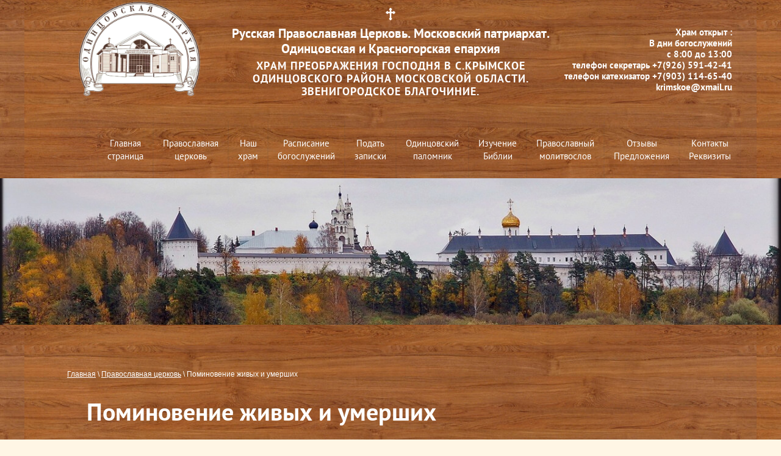

--- FILE ---
content_type: text/html; charset=utf-8
request_url: https://krimskoe.ru/pominanie
body_size: 11218
content:

 <!doctype html>
 
<html lang="ru">
	 
	<head>
		 
		<meta charset="utf-8">
		 
		<meta name="robots" content="all"/>
		 <title>Поминовение живых и умерших</title> 
		<meta name="description" content="Поминовение живых и умерших">
		 
		<meta name="keywords" content="Поминовение живых и умерших">
		 
		<meta name="SKYPE_TOOLBAR" content="SKYPE_TOOLBAR_PARSER_COMPATIBLE">
		<meta name="viewport" content="width=device-width, height=device-height, initial-scale=1.0, maximum-scale=1.0, user-scalable=no">
		 
		<meta name="msapplication-tap-highlight" content="no"/>
		 
		<meta name="format-detection" content="telephone=no">
		 
		<meta http-equiv="x-rim-auto-match" content="none">
		 
		<!--  -->
		<link rel="stylesheet" href="/g/css/styles_articles_tpl.css">
		 
		<link rel="stylesheet" href="/t/v792/images/css/styles.css">
		 
		<link rel="stylesheet" href="/t/v792/images/css/designblock.scss.css">
		 
		<link rel="stylesheet" href="/t/v792/images/css/s3_styles.scss.css">
		 
		<script src="/g/libs/jquery/1.10.2/jquery.min.js"></script>
		 
		<script src="/g/s3/misc/adaptiveimage/1.0.0/adaptiveimage.js"></script>
		 <link rel='stylesheet' type='text/css' href='/shared/highslide-4.1.13/highslide.min.css'/>
<script type='text/javascript' src='/shared/highslide-4.1.13/highslide-full.packed.js'></script>
<script type='text/javascript'>
hs.graphicsDir = '/shared/highslide-4.1.13/graphics/';
hs.outlineType = null;
hs.showCredits = false;
hs.lang={cssDirection:'ltr',loadingText:'Загрузка...',loadingTitle:'Кликните чтобы отменить',focusTitle:'Нажмите чтобы перенести вперёд',fullExpandTitle:'Увеличить',fullExpandText:'Полноэкранный',previousText:'Предыдущий',previousTitle:'Назад (стрелка влево)',nextText:'Далее',nextTitle:'Далее (стрелка вправо)',moveTitle:'Передвинуть',moveText:'Передвинуть',closeText:'Закрыть',closeTitle:'Закрыть (Esc)',resizeTitle:'Восстановить размер',playText:'Слайд-шоу',playTitle:'Слайд-шоу (пробел)',pauseText:'Пауза',pauseTitle:'Приостановить слайд-шоу (пробел)',number:'Изображение %1/%2',restoreTitle:'Нажмите чтобы посмотреть картинку, используйте мышь для перетаскивания. Используйте клавиши вперёд и назад'};</script>

            <!-- 46b9544ffa2e5e73c3c971fe2ede35a5 -->
            <script src='/shared/s3/js/lang/ru.js'></script>
            <script src='/shared/s3/js/common.min.js'></script>
        <link rel='stylesheet' type='text/css' href='/shared/s3/css/calendar.css' /><link rel="icon" href="/favicon.ico" type="image/vnd.microsoft.icon">

<!--s3_require-->
<link rel="stylesheet" href="/g/basestyle/1.0.1/article/article.css" type="text/css"/>
<link rel="stylesheet" href="/g/basestyle/1.0.1/article/article.blue.css" type="text/css"/>
<script type="text/javascript" src="/g/basestyle/1.0.1/article/article.js" async></script>
<!--/s3_require-->

<link rel='stylesheet' type='text/css' href='/t/images/__csspatch/5/patch.css'/>

		<link href="/g/s3/anketa2/1.0.0/css/jquery-ui.css" rel="stylesheet" type="text/css"/>
		 
		<script src="/g/libs/jqueryui/1.10.0/jquery-ui.min.js" type="text/javascript"></script>
		 		<script src="/g/s3/anketa2/1.0.0/js/jquery.ui.datepicker-ru.js"></script>
		 
		<link rel="stylesheet" href="/g/libs/jquery-popover/0.0.3/jquery.popover.css">
		 
		<script src="/g/libs/jquery-popover/0.0.3/jquery.popover.min.js" type="text/javascript"></script>
		 
		<script src="/g/s3/misc/form/1.2.0/s3.form.js" type="text/javascript"></script>
		 
		<link rel="stylesheet" href="/g/libs/photoswipe/4.1.0/photoswipe.css">
		 
		<link rel="stylesheet" href="/g/libs/photoswipe/4.1.0/default-skin/default-skin.css">
		 
		<script type="text/javascript" src="/g/libs/photoswipe/4.1.0/photoswipe.min.js"></script>
		 
		<script type="text/javascript" src="/g/libs/photoswipe/4.1.0/photoswipe-ui-default.min.js"></script>
		 
		<script src="/g/libs/jquery-bxslider/4.1.2/jquery.bxslider.min.js" type="text/javascript"></script>
		  
		<script type="text/javascript" src="/t/v792/images/js/main.js"></script>
		  
		<!--[if lt IE 10]> <script src="/g/libs/ie9-svg-gradient/0.0.1/ie9-svg-gradient.min.js"></script> <script src="/g/libs/jquery-placeholder/2.0.7/jquery.placeholder.min.js"></script> <script src="/g/libs/jquery-textshadow/0.0.1/jquery.textshadow.min.js"></script> <script src="/g/s3/misc/ie/0.0.1/ie.js"></script> <![endif]-->
		<!--[if lt IE 9]> <script src="/g/libs/html5shiv/html5.js"></script> <![endif]-->
		   
	</head>
	 
	<body>
		<div class="wrapper editorElement layer-type-wrapper" >
			  <div class="side-panel side-panel-39 widget-type-side_panel editorElement layer-type-widget widget-25" data-layers="['widget-10':['tablet-landscape':'inSide','tablet-portrait':'inSide','mobile-landscape':'inSide','mobile-portrait':'inSide']]" data-phantom="1" data-position="left">
	<div class="side-panel-top">
		<div class="side-panel-button">
			<span class="side-panel-button-icon">
				<span class="side-panel-button-icon-line"></span>
				<span class="side-panel-button-icon-line"></span>
				<span class="side-panel-button-icon-line"></span>
			</span>
		</div>
		<div class="side-panel-top-inner" ></div>
	</div>
	<div class="side-panel-mask"></div>
	<div class="side-panel-content">
		<div class="side-panel-close"></div>		<div class="side-panel-content-inner"></div>
	</div>
</div>   
			<div class="layout layout_center not-columned layout_center_2_id_14_0" >
				<div class="editorElement layer-type-block ui-droppable block-5" >
					<div class="layout column layout_5" >
						<div class="editorElement layer-type-block ui-droppable block-2" >
							<a href="https://krimskoe.ru" style="text-decoration: none;"><div class="site-name-3 widget-2 widget-type-site_name editorElement layer-type-widget main-logo">
										<img src="/t/images/images/eparhlogo.png">
								 <!---->
								 
								 						 						 						<div class="sn-wrap">   
								<div class="sn-text">
									<div class="align-elem">
									
										Русская Православная Церковь. Московский патриархат. Одинцовская и Красногорская епархия
									</div>
								</div>
								  
							</div>
							 <!--</a>--> 
					</div></a>
					<div class="site-description widget-3 widget-type-site_description editorElement layer-type-widget">
						 
						<div class="align-elem">
							Храм Преображения Господня в с.Крымское Одинцовского района Московской области. Звенигородское благочиние.
						</div>
						 
					</div>
				</div>
			</div>
			<div class="layout column layout_9" >
				<div class="editorElement layer-type-block ui-droppable block-3" >
					<div class="layout column layout_47" >
						<div class="editorElement layer-type-block ui-droppable block-17" >
							  	<div class="schedule-8 widget-6 schedule-block contacts-block widget-type-contacts_schedule editorElement layer-type-widget">
		<div class="inner">
			<label class="cell-icon" for="tg-schedule-8">
				<div class="icon"></div>
			</label>
			<input id="tg-schedule-8" class="tgl-but" type="checkbox">
			<div class="block-body-drop">
				<div class="cell-text">
					<div class="title"><div class="align-elem">График работы:</div></div>
					<div class="text_body">
						<div class="align-elem">Храм открыт :<br />
В дни богослужений<br />
 с 8:00 до 13:00<br />
  телефон секретарь          +7(926) 591-42-41<br />
  телефон катехизатор     +7(903) 114-65-40<br />
  krimskoe@xmail.ru</div>
					</div>
				</div>
			</div>
		</div>
	</div>
      
						</div>
					</div>
					
				</div>
			</div>
		</div>
	</div>
	<div class="editorElement layer-type-block ui-droppable block-16" >
		<div class="layout layout_center not-columned layout_46_id_15" >
			<div class="widget-10 horizontal menu-15 wm-widget-menu widget-type-menu_horizontal editorElement layer-type-widget" data-screen-button="none" data-responsive-tl="button" data-responsive-tp="button" data-responsive-ml="columned" data-more-text="..." data-child-icons="0">
				 
				<div class="menu-button">
					Меню
				</div>
				 
				<div class="menu-scroll">
					   <ul><li class="menu-item"><a href="/" ><span class="menu-item-text">Главная страница</span></a></li><li class="opened menu-item"><a href="/cerkov" ><span class="menu-item-text">Православная церковь</span></a><ul class="level-2"><li><a href="/rpc" >КРАТКАЯ ИСТОРИЯ РУССКОЙ ПРАВОСЛАВНОЙ ЦЕРКВИ</a></li><li><a href="/tainstva" >Таинства</a><ul class="level-3"><li><a href="/tainstvo-kreshcheniya" >Таинство Крещения</a></li><li><a href="/tainstvo-prichashcheniya" >Таинство Причащения</a></li><li><a href="/tainstvo-pokayaniya" >Таинство Покаяния</a></li><li><a href="/tainstvo-eleosvyashcheniya-soborovanie"  target="_blank">Таинство Елеосвящения (Соборование)</a></li></ul></li><li><a href="/dw-prazdniki" >Двунадесятые праздники</a></li><li><a href="/oglasitelnie-besedi" >Огласительные беседы</a></li><li><a href="/missionerstvo" >Миссионерство  Катехизация</a><ul class="level-3"><li><a href="/raskoly" >Расколы</a></li><li><a href="/eresi" >Ереси</a></li><li><a href="/sueverie" >Суеверия</a></li><li><a href="/poleznoye-dlya-skachivaniya" >Полезное для скачивания</a></li></ul></li><li><a href="/kak-vesti-sebya-v-khrame" >Как вести себя в храме</a></li><li class="opened active"><a href="/pominanie" >Поминовение живых и умерших</a></li><li><a href="/prosfora" >О просфоре</a></li></ul></li><li class="menu-item"><a href="/nash-hram"  target="_blank"><span class="menu-item-text">Наш храм</span></a><ul class="level-2"><li><a href="/istoriya-hrama" >История храма</a></li><li><a href="/nikolay-sokolov" >Новомученик протоиерей Николай Соколов</a></li><li><a href="/novomucheniki-zvenigorodskie" >Новомученики Звенигородские</a></li><li><a href="/novomucheniki-odintsovskiye" >Новомученики Одинцовские</a></li><li><a href="/osv-hrama" >Освящение храма</a></li><li><a href="/prestolnye-prazdniki"  target="_blank">Престольные праздники</a><ul class="level-3"><li><a href="/preobrazheniye-gospodne-1"  target="_blank">Преображение Господне</a></li><li><a href="/svyatitel-nikolay"  target="_blank">Святитель Николай</a></li><li><a href="/znameniye"  target="_blank">Знамение</a></li></ul></li></ul></li><li class="menu-item"><a href="/f/raspisanie_bogosluzhenii_1.pdf" ><span class="menu-item-text">Расписание богослужений</span></a></li><li class="menu-item"><a href="/zapiski" ><span class="menu-item-text">Подать записки</span></a></li><li class="menu-item"><a href="/zhizn-prihoda"  target="_blank"><span class="menu-item-text">Одинцовский паломник</span></a></li><li class="menu-item"><a href="/ob-yavleniya"  target="_blank"><span class="menu-item-text">Изучение Библии</span></a></li><li class="menu-item"><a href="/molitvoslov-1" ><span class="menu-item-text">Православный молитвослов</span></a></li><li class="menu-item"><a href="/otzyvy-predlozheniya" ><span class="menu-item-text">Отзывы  Предложения</span></a></li><li class="menu-item"><a href="/kontakty" ><span class="menu-item-text">Контакты  Реквизиты</span></a></li></ul> 
				</div>
				 
			</div>
		</div>
	</div>
	<div class="editorElement layer-type-block ui-droppable block-6" >
		<div class="layout layout_center not-columned layout_17_id_50" >
			<div class="site-slogan  widget-32 widget-type-site_slogan editorElement layer-type-widget">
				 
				<div class="align-elem">
					
				</div>
				 
			</div>
		</div>
	</div>
	
	<div class="editorElement layer-type-block ui-droppable block-9" >
		
		<div class="editorElement layer-type-block ui-droppable block-7" >
			
<div class="page-path" data-url="/pominanie"><a href="/"><span>Главная</span></a> \ <a href="/cerkov"><span>Православная церковь</span></a> \ <span>Поминовение живых и умерших</span></div>			
			<h1 class="h1 widget-14 widget-type-h1 editorElement layer-type-widget">
				Поминовение живых и умерших
			</h1>
			
			<article class="content-21 content widget-15 widget-type-content editorElement layer-type-widget">




	<h3 style="text-align: center;">&nbsp;</h3>

<h3 style="text-align: justify;"><img alt="авель мельхиседек" src="/thumb/2/1uWzWGny9iYEAWOl1PCceg/r/d/avel_melkhisedek.png" style="border-width: 0px; width: 550px; height: 281px; margin: 10px; float: left;" /><span data-mega-font-name="times_new_roman" style="font-family:Times New Roman,Times,serif;">&nbsp; &nbsp; &nbsp; Со времени изгнания человека из рая после грехопадения, между человеком и Богом стали выстраиваться определённого рода отношения: человек чувствует свою вину перед Богом, а Бог хочет вернуть человека в его первозданное &mdash; безгреховное &mdash; состояние. Но человек создан со свободной волей, которую Бог не нарушает и человеку необходимо самостоятельно показать своё желание вернуться к своему Создателю. Актом такого покаяния со времён первых людей было жертвоприношение Богу: &laquo;И был Авель пастырь овец, а Каин был земледелец. Спустя несколько времени, Каин принес от плодов земли дар, и Авель также принес от первородных стада своего и от тука их. И призрел Господь на Авеля и на дар его, а на Каина и на дар его не призрел&raquo; (Быт. 4:2-5). Так было совершено первое жертвоприношение и Бог показал, что Ему угодно жертвоприношение животных, так как оно было прообразом жертвы Христовой. При Еносе (внуке Адама) стали призывать имя Божие, т. е. появилось богослужение в виде молитвенных обращений к Богу Кровавые жертвоприношения были закреплены Ноем после потопа (Быт. 8:20-21), Авраамом и Моисеем, который установил храмовое богослужение и порядок жертв. </span></h3>

<h3 style="text-align: justify;"><span data-mega-font-name="times_new_roman" style="font-family:Times New Roman,Times,serif;">&nbsp; &nbsp; &nbsp;Всё это продолжалось до пришествия в мир Бога Слова &mdash; Господа нашего Иисуса Христа. На кресте Он принёс Себя в жертву и дал нам есть Свои Тело и Кровь, чтобы мы могли через это соединяться с Ним. Но мы не можем есть сырое мясо и пить кровь, поэтому мы принимаем их под видом хлеба и вина. Каждую литургию мы снова и снова вспоминаем ту жертву, которую </span></h3>

<h3 style="text-align: justify;"><span data-mega-font-name="times_new_roman" style="font-family:Times New Roman,Times,serif;">&nbsp; &nbsp; &nbsp;Христос принёс за нас на кресте и снова приносим Его Ему же за наши грехи. В этом и состоит бескровная жертва христиан, совершаемая каждую литургию. Но как христианину принести эту жертву за своих близких людей? Для этого мы пишем их имена на записках, которые передаются священнику и он вынимает частичку&nbsp; хлеба, который потом становится Телом Христовых, за тех людей, которые написаны в этих записках.</span></h3>

<h3 style="text-align: justify;"><span data-mega-font-name="times_new_roman" style="font-family:Times New Roman,Times,serif;">&nbsp; &nbsp; &nbsp;Но литургия совершается и за всех людей, присутствующих на богослужении &mdash;вот почему христианин должен регулярно быть на литургии. Все люди одинаково равны перед Богом и у Него нет разделения на живых и умерших, потому что для Него живы все. Но мы, будучи здесь на земле, не можем напрямую иметь общения с нашими умершими близкими, поэтому, мы разделяем молитву за живых и за усопших: ведь они нуждаются в разных прошениях о них: живые нуждаются в здравии и спасении души, тогда как умершие &mdash; в упокоении и прощении грехов (т. к. они уже не могут сами принести покаяния). Когда же человек хочет совершить моление о чём-то (благодарение, о начале всякого дела, о выздоровлении и т. д.) или ком-то, то существуют богослужения, которые посвящены таким молениям и на которых мы приносим Богу жертву хвалы (воспевание Его Святого имени) и особые прошения. Поэтому, такие богослужения получили названия молебны (т. к. на них совершаются особые моления о нужде молящихся). </span></h3>

<h3 style="text-align: justify;"><span data-mega-font-name="times_new_roman" style="font-family:Times New Roman,Times,serif;">&nbsp; &nbsp; &nbsp;За усопших Церковь молится регулярно, их памяти посвящена каждая суббота, а особенно т. н. родительские субботы. В эти дни совершается суточный круг богослужений по заупокойному чину. В сокращенном виде подобный чин составляет обряд отпевания и особый заупокойный молебен, который называется панихида. По христианской традиции, панихиды совершаются в особо значимые даты для умершего (день рождения, день смерти, 3-й, 9-й и 40-й дни после кончины и т. д.) и на кладбище. В Церкви так же есть традиция совершения особого моления за человека в течение какого-то времени. В таких молениях и постоянных жертвоприношениях нуждаются, например, больные люди, или недавно умершие. Ежедневное жертвоприношение на литургии в течение сорока дней называется сорокоустом, именно поэтому, сорокоуст можно служить только в храмах, где литургия служится ежедневно. В храмах, где богослужения совершаются только в праздничные дни, возможно поминание в течение полугода, или года. Основу богослужения составляет Псалтирь &mdash; особая книга хвалебных гимнов, которая является частью Ветхого Завета. </span></h3>

<h3 style="text-align: justify;"><span data-mega-font-name="times_new_roman" style="font-family:Times New Roman,Times,serif;">&nbsp; &nbsp; &nbsp;С древнейших времён, псалмы исполняются во время богослужений в храме и параллельно с этим сложилась традиция чтения Псалтири об усопших и о живых людях в различных обстоятельствах жизни. В некоторых монастырях и приходских храмах совершается чтение Псалтири о живых и усопших в течение какого-то времени (месяц, полгода, год). Кроме вышеупомянутых церковных видов поминания есть индивидуальная молитва, которую каждый христианин может совершать самостоятельно дома, на кладбище, или в храме (когда нет богослужения, т. к. общая молитва больше частной). Во время такой молитвы, как и во время храмовых богослужений, можно возжигать свечи, как символ нашей молитвы к Богу. Таким образом, заходя в храм и ставя свечи, человек может помолиться за своих близких людей. Но, если человек ставит свечи и не молится сам, то в этом действии нет никакого смысла, лучше тогда не зажигать их, чтобы они были зажжены на богослужении во время общей церковной молитвы.</span></h3>

<p><a href="/zapiski"><strong><span data-mega-font-name="times_new_roman" style="font-family:Times New Roman,Times,serif;">ПОДАТЬ ПОМИНАЛЬНЫЕ ЗАПИСКИ&nbsp;</span></strong></a></p>

<p>&nbsp;</p>

<h3 style="left: 30px; top: 63px;">&nbsp;</h3>

	
</article>
		</div>
	</div>
	<div class="editorElement layer-type-block ui-droppable block-10" >
		<div class="editorElement layer-type-block ui-droppable block-19" >
			<div class="layout column layout_33" >
				<div class="editorElement layer-type-block ui-droppable block-12" >
					  	    
    
    
    
        
    		<div class="blocklist blocklist-31 widget-20 horizontal_mode widget-type-block_list editorElement layer-type-widget" data-slider="0,0,0,0,0" data-swipe="0,0,0,0,0" data-setting-mode="horizontal" data-setting-pause="4000" data-setting-auto="1" data-setting-controls="1,1,1,1,1" data-setting-pager="1,1,1,1,1" data-setting-pager_selector=".blocklist-31 .pager-wrap" data-setting-prev_selector=".blocklist-31 .prev" data-setting-next_selector=".blocklist-31 .next" data-setting-count="3,3,3,3,3" data-setting-columns="1,1,1,1,1" data-setting-move="" data-setting-prev_text="" data-setting-next_text="" data-setting-auto_controls_selector=".blocklist-31 .auto_controls" data-setting-auto_controls="0,0,0,0,0" data-setting-autoControlsCombine="0" data_photo_swipe="0" item_id="31">

            				<div class="header">
					<div class="header_text"><div class="align-elem">Контакты</div></div>
                    
				</div>
                        			<div class="body-outer" data-columns="0,0,0,0,0">
				<div class="body">
					<div class="swipe-shadow-left"></div>
					<div class="swipe-shadow-right"></div>
					<div class="list"><div class="item-outer"><div class="item"><div class="image"><a href="/kontakty"><span class="img-convert img-cover"><img src="/thumb/2/snjHgJ8uFn5oGodlFmXdNg/r100/d/55.png" alt="143086, Московская область, Одинцовский район, городское поселение Кубиинка п/о Дубки строение 12"></span></a><div class="image-inner"></div></div><span class="title"><a href="/kontakty"><span class="align-elem">143086, Московская область, Одинцовский район, городское поселение Кубиинка п/о Дубки строение 12</span></a></span></div></div><div class="item-outer"><div class="item"><div class="image"><a href="https://payment.alfabank.ru/sc/TYjENtINilHwegcI"><span class="img-convert img-cover"><img src="/thumb/2/Grg1BN3BFaOkg9GPkhZrYw/r100/d/66.png" alt="Реквизиты для пожертвований ИНН:5032035083  КПП: 503201001  ОГРН:1035000032715"></span></a><div class="image-inner"></div></div><span class="title"><a href="https://payment.alfabank.ru/sc/TYjENtINilHwegcI"><span class="align-elem">Реквизиты для пожертвований ИНН:5032035083  КПП: 503201001  ОГРН:1035000032715</span></a></span></div></div><div class="item-outer"><div class="item"><div class="image"><span class="img-convert img-cover"><img src="/thumb/2/Grg1BN3BFaOkg9GPkhZrYw/r100/d/66.png" alt="Расчетный счет: 40703810702320000011 Банк: АО &quot;АЛЬФА-БАНК&quot; БИК: 044525593 Корр. счет: 3010181020000"></span><div class="image-inner"></div></div><span class="title"><span class="align-elem">Расчетный счет: 40703810702320000011 Банк: АО &quot;АЛЬФА-БАНК&quot; БИК: 044525593 Корр. счет: 3010181020000</span></span></div></div><div class="item-outer"><div class="item"><div class="image"><a href="/kontakty"><span class="img-convert img-cover"><img src="/thumb/2/RrVea1d4r0xJ6_6d4MuovQ/r100/d/11.png" alt="Храм открыт : В дни богослужений  с 8:00 до 13:00  тел. секретарь +7(926)591-42-41"></span></a><div class="image-inner"></div></div><span class="title"><a href="/kontakty"><span class="align-elem">Храм открыт : В дни богослужений  с 8:00 до 13:00  тел. секретарь +7(926)591-42-41</span></a></span></div></div><div class="item-outer"><div class="item"><div class="image"><a href="/oglasitelnie-besedi"><span class="img-convert img-cover"><img src="/thumb/2/X7tSaw-5dTlisHVYrug7mQ/r100/d/33.png" alt="Запись на огласительные беседы +7(903)114-65-40"></span></a><div class="image-inner"></div></div><span class="title"><a href="/oglasitelnie-besedi"><span class="align-elem">Запись на огласительные беседы +7(903)114-65-40</span></a></span></div></div><div class="item-outer"><div class="item"><div class="image"><span class="img-convert img-cover"><img src="/thumb/2/o946QDZLPA7hVR3sEPS0xQ/r100/d/22.png" alt="krimskoe@xmail.ru"></span><div class="image-inner"></div></div><span class="title"><span class="align-elem">krimskoe@xmail.ru</span></span></div></div><div class="item-outer"><div class="item"><div class="image"><a href="https://vk.com/odinceparh"><span class="img-convert img-cover"><img src="/thumb/2/9T0iVMl0zzIlHiaLcysHoA/r100/d/100.png" alt="Одинцовская и Красногорская епархия"></span></a><div class="image-inner"></div></div><span class="title"><a href="https://vk.com/odinceparh"><span class="align-elem">Одинцовская и Красногорская епархия</span></a></span></div></div></div>
				</div>
			</div>
                                			<div class="controls">
				<span class="prev"></span>
				<span class="next"></span>
			</div>
            
			<div class="bx-pager-wrap">
				<div class="bx-auto_controls">
                            			<div class="auto_controls"></div>
            
                            			<div class="pager-wrap"></div>
            
				</div>
			</div>

		</div>

        
      
					<div class="widget-21 widgetsocial-32 widget-type-social_links editorElement layer-type-widget">
						 <div class="soc-content">  </div>
	</div>
</div>
</div>
<div class="layout column layout_45" >
	  <div class="form-45 widget-31 vertical_mode widget-type-form_adaptive editorElement layer-type-widget">
	  	<h3 style="font-size: 30px; text-align: left;font-family: PT Sans, sans-serif;color: #fff;">Полезные ссылки</h3>
	  	<ul class="page_foot" style="list-style: none; padding: 0;">
	  		<a href="http://www.patriarchia.ru" target="_blank" ><img src="/d/patriarhiya_0.png"сайт московской патриархии" width=420 height=60 border=0></a>
	  		<a href="http://www.mepar.ru"target="_blank" ><img src="/d/mepar.jpg"сайт московской епархии" width=420 height=66 border=0></a>
 	
	  		
	  	<a href="http://www.molitvoslov.com"target="_blank"><img src="/d/banner468.gif" alt="молитвы, молитвослов, акафисты, псалтирь" width=420 height=60 border=0></a>
	  	
	  	
	  	<a href="http://missia.me/bible" target="_blank"><img src="/d/bibliya_za_god.png" alt="Библия за год" width="420" height="80"></a>
	  	
	  	<a href="http://vk.com/solzeml" target="_blank"><img src="/d/sol_zemli.png" alt="Вы соль земли" width="420" height="72"></a>
	  	
	  	<a href="http://missia.me/wp-content/uploads/vopros_2020.pdf" target="_blank"><img src="/d/o_vere.png" alt="Задай вопрос о своей вере" title="Задай вопрос о своей вере" width="420" height="72" /></a>
	  	
<a href="http://svp.cerkov.ru"target="_blank" ><img src="/d/unnamed_0.jpg"святыни подмосковья" width=420 height=60"></a>
	  
	  			  		
	  	</ul>
        </div>
  
</div>
</div>

<a href="https://www.pravmir.ru" target="_blank"><img src="/d/pravmir.jpg" alt="православие и мир" width="130" height="31"></a>

<a href="http://missia.me/sajt-pravoslavnaya-biblioteka-novyj-proekt-missionerskogo-otdela-2/" target="_blank"><img src="/d/m-88-31.png" alt="Молитвослов в мобильном" width="88" height="31"></a>

<a href="http://pravbiblioteka.ru/" target="_blank"><img src="/d/pb-88-31_0.png" alt="Православная библиотека в мобильном" width="88" height="31"></a>

<a href="http://missionary.su/" target="_blank"><img src="/d/n-88-31.png" alt="Незнакомое православиея" width="88" height="31"></a>

<a href="http://missia.me/" target="_blank"><img src="/d/mo-88-31.png" alt="Миссионерский отдел Московской епархии" width="88" height="31"></a>

<a href="http://rusbatya.ru/" target="_blank"><img src="/d/b-88-31.png" alt="Журнал для пап Батя" width="88" height="31"></a>
<a href="http://www.pagez.ru/"target="_blank"><img src="/d/peges.png"PEGES.RU" width=88 height=31border=0></a>

<a href="http://www.pravoslavie.ru/"target="_blank"><img src="/d/prav.png"православие" width=140 height=31border=0></a>

<a href="http://www.jmp.ru/"target="_blank"><img src="/d/banner-jmp-inner.png"ЖМП" width=175 height=33border=0></a>


</div>

</div>


<!-- assets.bottom -->
<!-- </noscript></script></style> -->
<script src="/my/s3/js/site.min.js?1768462484" ></script>
<script src="/my/s3/js/site/defender.min.js?1768462484" ></script>
<script >/*<![CDATA[*/
var megacounter_key="619453b8bc988b41e14b9a0899cbb655";
(function(d){
    var s = d.createElement("script");
    s.src = "//counter.megagroup.ru/loader.js?"+new Date().getTime();
    s.async = true;
    d.getElementsByTagName("head")[0].appendChild(s);
})(document);
/*]]>*/</script>
<script >/*<![CDATA[*/
$ite.start({"sid":2158229,"vid":2173507,"aid":2561723,"stid":21,"cp":21,"active":true,"domain":"krimskoe.ru","lang":"ru","trusted":false,"debug":false,"captcha":3,"onetap":[{"provider":"vkontakte","provider_id":"51963273","code_verifier":"Zj2JJihNZWWJQdRxZWjzNQliOMlMjmDTY0Z5zQYYNWk"}]});
/*]]>*/</script>
<!-- /assets.bottom -->
</body>
 
</html>

--- FILE ---
content_type: text/css
request_url: https://krimskoe.ru/t/v792/images/css/styles.css
body_size: 17120
content:
@import "fonts.css";
html{font-family:sans-serif;-ms-text-size-adjust:100%;-webkit-text-size-adjust:100%;}body{margin:0;background: #fff;}body::before{content:""; height: 1px; display: block; margin-top: -1px;}article,aside,details,figcaption,figure,footer,header,hgroup,main,menu,nav,section,summary{display:block}audio,canvas,progress,video{display:inline-block;vertical-align:baseline}audio:not([controls]){display:none;height:0}[hidden],template{display:none}a{background-color:transparent;color:inherit;}a:active,a:hover{outline:0}abbr[title]{border-bottom:1px dotted}b,strong{font-weight:bold}dfn{font-style:italic}h1{margin: 0; font-size: inherit; font-weight: inherit;}mark{background:#ff0;color:#000}small{font-size:80%}sub,sup{font-size:75%;line-height:0;position:relative;vertical-align:baseline}sup{top:-0.5em}sub{bottom:-0.25em}img{border:0}svg:not(:root){overflow:hidden}figure{margin:1em 40px}hr{box-sizing:content-box;height:0}pre{overflow:auto}code,kbd,pre,samp{font-family:monospace,monospace;font-size:1em}button,input,optgroup,select,textarea{color:#000;font:inherit;margin:0}button{overflow:visible}button,select{text-transform:none}button,html input[type="button"],input[type="reset"],input[type="submit"]{-webkit-appearance:button;cursor:pointer}button[disabled],html input[disabled]{cursor:default}button::-moz-focus-inner,input::-moz-focus-inner{border:0;padding:0}input{line-height:normal}input[type="checkbox"],input[type="radio"]{box-sizing:border-box;padding:0}input[type="number"]::-webkit-inner-spin-button,input[type="number"]::-webkit-outer-spin-button{height:auto}input[type="search"]{-webkit-appearance:textfield;box-sizing:content-box}input[type="search"]::-webkit-search-cancel-button,input[type="search"]::-webkit-search-decoration{-webkit-appearance:none}fieldset{border:1px solid silver;margin:0 2px;padding:.35em .625em .75em}legend{border:0;padding:0}textarea{overflow:auto}optgroup{font-weight:bold}table{border-collapse:collapse;border-spacing:0}
body.noscroll {overflow: hidden !important;}
.removed, .hidden { display: none !important;}
.editorElement, .layout {
	box-sizing: border-box;
	padding-top: .02px;
	padding-bottom: .02px;
}
.editorElement { word-wrap: break-word; overflow-wrap: break-word;}
.vertical-middle {white-space: nowrap;}
.vertical-middle>* {white-space: normal;display: inline-block;vertical-align: middle;}
.vertical-middle::after {height: 100%;width: 0;display: inline-block;vertical-align: middle;content: "";}
.wrapper {margin: 0 auto;height: auto !important;height: 100%;min-height: 100%;min-height: 100vh;overflow: hidden;max-width: 100%;}
.wrapper > * { max-width: 100%; }
.editorElement .removed+.delimiter, .editorElement .delimiter:first-child {display: none;}
.wm-input-default {border: none; background: none; padding: 0;}
/* tooltip */
@keyframes show_hide {
	0% { left:85%; opacity: 0; width: auto; height: auto; padding: 5px 10px; font-size: 12px;}
	20% { left: 100%; opacity: 1; width: auto; height: auto; padding: 5px 10px; font-size: 12px;}
	100% { left: 100%; opacity: 1; width: auto; height: auto; padding: 5px 10px; font-size: 12px;}
}
@keyframes show_hide_after {
	0% {width: 5px; height: 5px;}
	100% {width: 5px; height: 5px;}
}
/* tooltip for horizontal */
@keyframes horizontal_show_hide {
	0% { top:95%; opacity: 0; width: 100%; height: auto; padding: 5px 10px; font-size: 12px;}
	20% { top: 100%; opacity: 1; width: 100%; height: auto; padding: 5px 10px; font-size: 12px;}
	100% { top: 100%; opacity: 1; width: 100%; height: auto; padding: 5px 10px; font-size: 12px;}
}
.wm-tooltip {display: none;position: absolute;z-index:100;top: 100%;left: 0;background: #FBFDDD;color: #CA3841;padding: 5px 10px;border-radius: 3px;box-shadow: 1px 2px 3px rgba(0,0,0,.3); white-space: normal; box-sizing: border-box;}
.wm-tooltip::after {content: "";font-size: 0;background: inherit;width: 5px;height: 5px;position: absolute;top: 0;left: 50%;margin: -2px 0 0;box-shadow: 0 1px 0 rgba(0,0,0,.1), 0 2px 0 rgba(0,0,0,.1);transform: rotate(45deg);}
.error .wm-tooltip {display: block;padding: 0;font-size: 0;animation: horizontal_show_hide 4s;}
.error .wm-tooltip::after {left:50%; top:0; margin: -2px 0 0; box-shadow: 0 -1px 0 rgba(0,0,0,.1), 0 -2px 0 rgba(0,0,0,.1); width: 0;height: 0;animation: show_hide_after 4s;}
.horizontal_mode .wm-tooltip {top: 100%; left: 0; width: 100%; white-space: normal; margin: 5px 0 0; text-align: center;}
.horizontal_mode .wm-tooltip::after {left: 50%; top: 0; margin: -2px 0 0; box-shadow: 0 -1px 0 rgba(0,0,0,.1), 0 -2px 0 rgba(0,0,0,.1);}
.error .horizontal_mode .wm-tooltip, .horizontal_mode .error .wm-tooltip {animation: horizontal_show_hide 4s;}
@media all and (max-width: 960px) {
	.wm-tooltip {top: 100%; left: 0; width: 100%; white-space: normal; margin: 5px 0 0; text-align: center;}
	.wm-tooltip::after {left: 50%; top: 0; margin: -2px 0 0; box-shadow: 0 -1px 0 rgba(0,0,0,.1), 0 -2px 0 rgba(0,0,0,.1);}
	.error .wm-tooltip {animation: horizontal_show_hide 4s;}
}
table.table0 td, table.table1 td, table.table2 td, table.table2 th {
	padding:5px;
	border:1px solid #dedede;
	vertical-align:top;
}
table.table0 td { border:none; }
table.table2 th {
	padding:8px 5px;
	background:#eb3c3c;
	border:1px solid #dedede;
	font-weight:normal;
	text-align:left;
	color:#fff;
}
.for-mobile-view { overflow: auto; }
.side-panel,
.side-panel-button,
.side-panel-mask,
.side-panel-content { display: none;}

.align-elem{
	flex-grow:1;
	max-width:100%;
}

html.mobile div{
	background-attachment: scroll;
}

.ui-datepicker {font-size: 14px !important; z-index: 999999 !important;}
body { border: none; background: url("../images/125487.jpg") left 50% top 50% / auto auto repeat #fff6e5; -webkit-border-radius: none; -moz-border-radius: none; border-radius: none;}
.wrapper .layout_center_2_id_14_0 { margin-top: 0; margin-left: auto; margin-right: auto; width: 960px; position: relative; background: url(/t/images/images/krest1.png) left 50% top 13px / 16px no-repeat;}
.wrapper { border: none; position: relative; font-family: Arial, Helvetica, sans-serif; font-size: 12px; color: #000000; font-style: normal; line-height: 1.2; letter-spacing: 0; text-transform: none; text-decoration: none; display: block; -webkit-flex-direction: column; -moz-flex-direction: column; flex-direction: column; -webkit-border-radius: none; -moz-border-radius: none; border-radius: none;}
.block-5 .layout_5 { -webkit-flex: 1 0 0px; -moz-flex: 1 0 0px; flex: 1 0 0px; display: -webkit-flex; display: flex; -webkit-flex-direction: column; -moz-flex-direction: column; flex-direction: column;}
.block-5 .layout_9 { display: -webkit-flex; display: flex; -webkit-flex-direction: column; -moz-flex-direction: column; flex-direction: column; margin-right: -80px;}
.block-5 { margin: 44px 0 0; position: relative; width: auto; min-height: 0; z-index: 11; text-align: left; display: -webkit-flex; display: flex; -webkit-flex-direction: row; -moz-flex-direction: row; flex-direction: row; -webkit-justify-content: flex-start; -moz-justify-content: flex-start; justify-content: flex-start; text-decoration: none; right: 0;}
.block-3 .layout_40 { display: -webkit-flex; display: flex; -webkit-flex-direction: column; -moz-flex-direction: column; flex-direction: column;}
.block-3 .layout_47 { -webkit-flex: 1 0 0px; -moz-flex: 1 0 0px; flex: 1 0 0px; display: -webkit-flex; display: flex; -webkit-flex-direction: column; -moz-flex-direction: column; flex-direction: column; }
.block-3 { margin: 0 0 auto; position: relative; top: 0; left: 0; width: auto; min-height: 0; z-index: 2; display: -webkit-flex; display: flex; -webkit-flex-direction: row; -moz-flex-direction: row; flex-direction: row; -webkit-justify-content: flex-start; -moz-justify-content: flex-start; justify-content: flex-start; text-decoration: none;}
.block-17 { margin: 0 0 auto; position: relative; top: 0; left: 0; width: auto; min-height: 0; z-index: 2; display: block; -webkit-flex-direction: column; -moz-flex-direction: column; flex-direction: column; right: 0;}
.widget-6 { margin: 0; position: relative; top: 0; left: 0; z-index: 2; text-align: undefined; box-sizing: border-box; width: auto; min-height: 0; right: 0;}
.schedule-8 p:first-child { margin-top: 0;}
.schedule-8 p:last-child { margin-bottom: 0;}
.schedule-8 .header { box-sizing: border-box;}
.schedule-8 .inner { box-sizing: border-box; position: relative; display: -webkit-flex; display: flex; text-align: left; vertical-align: top; max-width: 100%;}
.schedule-8 .cell-icon { box-sizing: border-box; display: none; position: relative; z-index: 5; -webkit-flex-shrink: 0; -moz-flex-shrink: 0; flex-shrink: 0;}
.schedule-8 .icon { box-sizing: border-box; height: 16px; width: 16px; background: #cccccc; margin-right: 5px;}
.schedule-8 .block-body-drop { box-sizing: border-box; -webkit-flex: 1 0 0px; -moz-flex: 1 0 0px; flex: 1 0 0px;}
.schedule-8 .cell-text { box-sizing: border-box; display: -webkit-flex; display: flex; -webkit-flex-direction: column; -moz-flex-direction: column; flex-direction: column;}
.schedule-8 .title { box-sizing: border-box; display: none;}
.schedule-8 .text_body { box-sizing: border-box; display: -webkit-flex; display: flex; text-align: right; font-family: PT Sans, sans-serif; color: #498340; -webkit-justify-content: flex-end; -moz-justify-content: flex-end; justify-content: flex-end; text-decoration: none; font-size: 15px; font-weight: bold; -webkit-align-items: flex-start; -moz-align-items: flex-start; align-items: flex-start;}
.schedule-8 input.tgl-but { box-sizing: border-box; display: none;}
.schedule-8 input.tgl-but:checked + .block-body-drop { display: block;}
.widget-4 { margin: 5px 0 0; position: relative; top: 0; left: 0; z-index: 1; text-align: undefined; box-sizing: border-box; width: auto; right: 0; padding-left: 60px;}
.phones-6 p:first-child { margin-top: 0;}
.phones-6 p:last-child { margin-bottom: 0;}
.phones-6 .inner { box-sizing: border-box; position: relative; display: -webkit-flex; display: flex; text-align: left; vertical-align: top; max-width: 100%;}
.phones-6 .cell-icon { box-sizing: border-box; display: -webkit-flex; display: flex; position: relative; z-index: 5; -webkit-flex-shrink: 0; -moz-flex-shrink: 0; flex-shrink: 0;left: 50%;
  top: -50px;}
.phones-6 .icon {display: none; border: none; box-sizing: border-box; height: 16px; width: 20px; background: url("/t/images/images/krest1.png") left 50% top 50% / 16px no-repeat; margin-right: 5px; -webkit-border-radius: none; -moz-border-radius: none; border-radius: none; min-height: 20px; margin-top: 2px; align-self: auto;}
.phones-6 .block-body-drop { box-sizing: border-box; -webkit-flex: 1 0 0px; -moz-flex: 1 0 0px; flex: 1 0 0px;}
.phones-6 .cell-text { box-sizing: border-box; display: -webkit-flex; display: flex; -webkit-flex-direction: column; -moz-flex-direction: column; flex-direction: column;}
.phones-6 .title { box-sizing: border-box; display: none;}
.phones-6 .text_body { box-sizing: border-box; display: -webkit-flex; display: flex; text-align: right; font-family: PT Sans, sans-serif; color: #2a404d; -webkit-justify-content: flex-end; -moz-justify-content: flex-end; justify-content: flex-end; text-decoration: none; font-size: 20px; font-weight: bold;}
.phones-6 input.tgl-but { box-sizing: border-box; display: none;}
.phones-6 .text_body a { text-decoration: none; color: inherit;}
.phones-6 input.tgl-but:checked + .block-body-drop { display: block;}
.widget-27 { padding: 15px 10px; margin: 0 0 auto 24px; border: none; position: relative; top: 0; left: 0; width: 200px; min-height: 53px; z-index: 1; font-family: PT Sans, sans-serif; color: #2a303e; text-align: center; text-transform: uppercase; text-decoration: none; font-size: 16px; box-sizing: border-box; display: -webkit-flex; display: flex; -webkit-align-items: center; -moz-align-items: center; align-items: center; background: linear-gradient(#f0c000, #f0c000); -webkit-border-radius: 250px; -moz-border-radius: 250px; border-radius: 250px; -webkit-justify-content: center; -moz-justify-content: center; justify-content: center; font-weight: bold;}
.widget-27:hover, 
.widget-27.hover, 
.widget-27.active { background: linear-gradient(rgba(240,192,0,0.7), rgba(240,192,0,0.7));}
.popover-wrap-40 .popover-body { padding: 20px 40px 32px; border: 1px solid #b7b7b7; -webkit-border-radius: 5px; -moz-border-radius: 5px; border-radius: 5px; -webkit-box-shadow: 0 1px 4px rgba(0, 0, 0, 0.7); -moz-box-shadow: 0 1px 4px rgba(0, 0, 0, 0.7); box-shadow: 0 1px 4px rgba(0, 0, 0, 0.7); position: relative; display: inline-block; width: 270px; box-sizing: border-box; vertical-align: middle; background: #fff; text-align: left; font-size: 12px; max-width: 100%;}
.popover-wrap-40 .popover-body .form_text input { padding: 7px 8px; border: 1px solid #ccc; max-width: 100%; width: 100%; box-sizing: border-box; -webkit-border-radius: 4px; -moz-border-radius: 4px; border-radius: 4px; text-align: left; -webkit-appearance: none;}
.popover-wrap-40 .popover-body .form_calendar input { padding: 7px 8px; border: 1px solid #ccc; max-width: 100%; width: 100%; box-sizing: border-box; -webkit-border-radius: 4px; -moz-border-radius: 4px; border-radius: 4px; text-align: left; -webkit-appearance: none;}
.popover-wrap-40 .popover-body .form_calendar_interval input { padding: 7px 8px; border: 1px solid #ccc; max-width: 100%; width: 100%; box-sizing: border-box; -webkit-border-radius: 4px; -moz-border-radius: 4px; border-radius: 4px; text-align: left; -webkit-appearance: none; -webkit-flex-grow: 1; -moz-flex-grow: 1; flex-grow: 1;}
.popover-wrap-40 .popover-body textarea { padding: 7px 8px; border: 1px solid #ccc; max-width: 100%; box-sizing: border-box; -webkit-border-radius: 4px; -moz-border-radius: 4px; border-radius: 4px; width: 100%; text-align: left; -webkit-appearance: none;}
.popover-wrap-40 .popover-body .s3_button_large { border: none; background: linear-gradient(to bottom, #f4e48d 0%, #ecd35f 100%) #f0db76; -webkit-border-radius: 2px; -moz-border-radius: 2px; border-radius: 2px; -webkit-box-shadow: 0 1px 2px rgba(0, 0, 0, 0.2); -moz-box-shadow: 0 1px 2px rgba(0, 0, 0, 0.2); box-shadow: 0 1px 2px rgba(0, 0, 0, 0.2); font-size: 15px; font-weight: bold; box-sizing: border-box; line-height: 34px; padding-right: 16px; padding-left: 16px; cursor: pointer; text-align: center; -webkit-appearance: none; min-width: 25px; min-height: 25px;}
.popover-wrap-40 .popover-body .s3_message { padding: 12px; border: 1px solid #e1c893; display: table; margin-top: 1em; margin-bottom: 1em; background: #f0e4c9; color: #333; box-sizing: border-box; -webkit-box-shadow: 0 2px 6px rgba(0,0,0,.45), inset 0 1px 0 rgba(255,255,255,.75); -moz-box-shadow: 0 2px 6px rgba(0,0,0,.45), inset 0 1px 0 rgba(255,255,255,.75); box-shadow: 0 2px 6px rgba(0,0,0,.45), inset 0 1px 0 rgba(255,255,255,.75); text-align: left;}
.popover-wrap-40 .popover-close { position: absolute; top: -15px; right: -15px; box-sizing: border-box; width: 30px; height: 30px; background: url("../images/wm_button_close.png") 0 0 no-repeat; z-index: 10; cursor: pointer;}
.popover-wrap-40 .popover-body .s3_form_field_content .icon.img_name { box-sizing: border-box; position: relative; background: url("../images/wm_form_adaptive_default.gif") 50% 50% no-repeat;}
.popover-wrap-40 .popover-body .s3_form_field_content .icon.img_email { box-sizing: border-box; position: relative; background: url("../images/wm_form_adaptive_default.gif") 50% 50% no-repeat;}
.popover-wrap-40 .popover-body .s3_form_field_content .icon.img_phone { box-sizing: border-box; position: relative; background: url("../images/wm_form_adaptive_default.gif") 50% 50% no-repeat;}
.popover-wrap-40 .popover-body .s3_form_field_content .icon.img_comments { box-sizing: border-box; position: relative; background: url("../images/wm_form_adaptive_default.gif") 50% 50% no-repeat;}
.button-40 > * { box-sizing: border-box; display: block; text-overflow: ellipsis; overflow: hidden;}
.popover-container-40 { top: 0; left: 0; z-index: 9999; width: 100%; direction: ltr; position: fixed;}.popover-container-40 .popover-dim { position: fixed; top: 0; right: 0; bottom: 0; left: 0; background: #000; z-index: 0; opacity: 0.5;}.popover-wrap-40 .popover-form-title { font-size: 18px; font-weight: bold; margin-bottom: 10px; box-sizing: border-box; text-align: left;}
.popover-wrap-40 .popover-body .s3_form { margin-top: 0;}
.popover-wrap-40 .popover-body .s3_form_item { margin-top: 8px; margin-bottom: 8px; box-sizing: border-box; text-align: left;}
.popover-wrap-40 .popover-body .s3_form_field_content { box-sizing: border-box; display: -webkit-flex; display: flex; -webkit-align-items: center; -moz-align-items: center; align-items: center;}
.popover-wrap-40 .popover-body .s3_form_field_title { margin-bottom: 3px; box-sizing: border-box; color: #000; text-align: left;}
.popover-wrap-40 .popover-body .s3_form_field_type_text { width: 100%;}
.popover-wrap-40 .popover-body .s3_form_item.form_div { box-sizing: border-box;}
.popover-wrap-40 .popover-body .form_div h2 { box-sizing: border-box; font-size: 18px; line-height: 1; font-weight: normal; margin-top: 0; margin-bottom: 0;}
.popover-wrap-40 .popover-body .s3_form_item.form_html_block { box-sizing: border-box;}
.popover-wrap-40 .popover-body .form_html_block .s3_form_field_content { box-sizing: border-box;}
.popover-wrap-40 .popover-body .form_html_block .s3_form_field { box-sizing: border-box; width: 100%;}
.popover-wrap-40 .popover-body .form_html_block p:first-of-type { margin-top: 0;}
.popover-wrap-40 .popover-body .form_html_block p:last-of-type { margin-bottom: 0;}
.popover-wrap-40 .popover-body .s3_form_item.form_checkbox { box-sizing: border-box;}
.popover-wrap-40 .popover-body .form_checkbox .s3_form_field_title { box-sizing: border-box;}
.popover-wrap-40 .popover-body .form_checkbox .s3_form_field_name { box-sizing: border-box;}
.popover-wrap-40 .popover-body .form_checkbox .s3_form_field_content { box-sizing: border-box; display: -webkit-flex; display: flex; -webkit-align-items: flex-start; -moz-align-items: flex-start; align-items: flex-start; -webkit-justify-content: flex-start; -moz-justify-content: flex-start; justify-content: flex-start; -webkit-flex-direction: column; -moz-flex-direction: column; flex-direction: column;}
.popover-wrap-40 .popover-body .form_checkbox .s3_form_subitem { box-sizing: border-box; width: 100%;}
.popover-wrap-40 .popover-body .form_checkbox label { box-sizing: border-box; display: -webkit-flex; display: flex; -webkit-align-items: center; -moz-align-items: center; align-items: center; -webkit-justify-content: flex-start; -moz-justify-content: flex-start; justify-content: flex-start; width: 100%;}
.popover-wrap-40 .popover-body .form_checkbox input { margin: 5px 5px 0 0; box-sizing: border-box; -webkit-flex-shrink: 0; -moz-flex-shrink: 0; flex-shrink: 0;}
.popover-wrap-40 .popover-body .form_checkbox .s3_form_subitem_title { margin: 5px 5px 0 0; box-sizing: border-box; -webkit-flex-grow: 1; -moz-flex-grow: 1; flex-grow: 1;}
.popover-wrap-40 .popover-body .s3_form_item.form_radio { box-sizing: border-box;}
.popover-wrap-40 .popover-body .form_radio .s3_form_field_title { box-sizing: border-box;}
.popover-wrap-40 .popover-body .form_radio .s3_form_field_name { box-sizing: border-box;}
.popover-wrap-40 .popover-body .form_radio .s3_form_field_content { box-sizing: border-box; display: -webkit-flex; display: flex; -webkit-align-items: flex-start; -moz-align-items: flex-start; align-items: flex-start; -webkit-justify-content: flex-start; -moz-justify-content: flex-start; justify-content: flex-start; -webkit-flex-direction: column; -moz-flex-direction: column; flex-direction: column;}
.popover-wrap-40 .popover-body .form_radio .s3_form_subitem { box-sizing: border-box; width: 100%;}
.popover-wrap-40 .popover-body .form_radio label { box-sizing: border-box; display: -webkit-flex; display: flex; -webkit-align-items: center; -moz-align-items: center; align-items: center; -webkit-justify-content: flex-start; -moz-justify-content: flex-start; justify-content: flex-start; width: 100%;}
.popover-wrap-40 .popover-body .form_radio input { margin: 5px 5px 0 0; box-sizing: border-box; -webkit-flex-shrink: 0; -moz-flex-shrink: 0; flex-shrink: 0;}
.popover-wrap-40 .popover-body .form_radio .s3_form_subitem_title { margin: 5px 5px 0 0; box-sizing: border-box; -webkit-flex-grow: 1; -moz-flex-grow: 1; flex-grow: 1;}
.popover-wrap-40 .popover-body .s3_form_item.form_select { box-sizing: border-box;}
.popover-wrap-40 .popover-body .form_select .s3_form_field_title { box-sizing: border-box;}
.popover-wrap-40 .popover-body .form_select .s3_form_field_name { box-sizing: border-box;}
.popover-wrap-40 .popover-body .form_select .s3_form_field_content { box-sizing: border-box; display: -webkit-flex; display: flex; -webkit-align-items: flex-start; -moz-align-items: flex-start; align-items: flex-start; -webkit-justify-content: flex-start; -moz-justify-content: flex-start; justify-content: flex-start; -webkit-flex-direction: column; -moz-flex-direction: column; flex-direction: column;}
.popover-wrap-40 .popover-body .form_select select { box-sizing: border-box; width: 100%; max-width: 100%; font-size: 13px; line-height: 1;}
.popover-wrap-40 .popover-body .form_select option { box-sizing: border-box;}
.popover-wrap-40 .popover-body .s3_form_item.form_calendar { box-sizing: border-box;}
.popover-wrap-40 .popover-body .form_calendar .s3_form_field_title { box-sizing: border-box;}
.popover-wrap-40 .popover-body .form_calendar .s3_form_field_name { box-sizing: border-box;}
.popover-wrap-40 .popover-body .s3_form_item.form_calendar_interval { box-sizing: border-box;}
.popover-wrap-40 .popover-body .form_calendar_interval .s3_form_field_title { box-sizing: border-box;}
.popover-wrap-40 .popover-body .form_calendar_interval .s3_form_field_name { box-sizing: border-box;}
.popover-wrap-40 .popover-body .form_calendar_interval .s3_form_field_content { box-sizing: border-box; display: -webkit-flex; display: flex; -webkit-align-items: center; -moz-align-items: center; align-items: center; -webkit-justify-content: center; -moz-justify-content: center; justify-content: center;}
.popover-wrap-40 .popover-body .form_calendar_interval .s3_form_subitem { margin: 0; box-sizing: border-box; width: 50%;}
.popover-wrap-40 .popover-body .form_calendar_interval label { box-sizing: border-box; display: -webkit-flex; display: flex; -webkit-align-items: center; -moz-align-items: center; align-items: center; -webkit-justify-content: center; -moz-justify-content: center; justify-content: center;}
.popover-wrap-40 .popover-body .form_calendar_interval .s3_form_subitem_title { box-sizing: border-box; -webkit-flex-shrink: 0; -moz-flex-shrink: 0; flex-shrink: 0; padding-left: 5px; padding-right: 5px;}
.popover-wrap-40 .popover-body .s3_form_item.form_upload { box-sizing: border-box;}
.popover-wrap-40 .anketa-flash-upload { box-sizing: border-box; max-width: 100%;}
.popover-wrap-40 .popover-body .form_upload .no-more { box-sizing: border-box;}
.popover-wrap-40 .popover-body .s3_form_field_content .icon { box-sizing: border-box; -webkit-flex-shrink: 0; -moz-flex-shrink: 0; flex-shrink: 0;}
.popover-wrap-40 .popover-body .s3_required { color: #ff0000;}
.popover-wrap-40 .s3_form_field_title .s3_form_error { color: #ff0000; padding-right: 9px; padding-left: 9px; font-size: 12px; text-align: left;}
.popover-wrap-40 ::-webkit-input-placeholder { color: #ababab;}
.popover-wrap-40 ::-moz-placeholder { color: #ababab;}
.popover-wrap-40 :-ms-input-placeholder { color: #ababab;}
.block-2 { margin: -2px 0 auto;     position: absolute;
    top: 0; left: 20%; width: 60%; min-height: 0; z-index: 1; text-align: center; display: block; -webkit-flex-direction: column; -moz-flex-direction: column; flex-direction: column; text-decoration: none; right: 0;}
.widget-3 { margin: 0; position: relative; top: 0; left: 0; z-index: 2; font-family: PT Sans, sans-serif; color: #498340; letter-spacing: 1.0px; text-align: center; text-transform: uppercase; text-decoration: none; font-size: 18px; box-sizing: border-box; display: -webkit-flex; display: flex; width: auto; -webkit-justify-content: flex-start; -moz-justify-content: flex-start; justify-content: flex-start; font-weight: 600; right: 0; -webkit-align-items: flex-start; -moz-align-items: flex-start; align-items: flex-start; margin-top: 5px;}
.widget-2 { margin: 0; position: relative; top: 0; left: 0; z-index: 1; box-sizing: border-box; width: auto; min-height: 0; font-size: 25px; right: 0;}
.site-name-3 .sn-wrap { display: -webkit-flex; display: flex; flex-flow: column nowrap;}
.site-name-3 .sn-logo { box-sizing: border-box; -webkit-flex-shrink: 0; -moz-flex-shrink: 0; flex-shrink: 0; max-width: 100%;}
.site-name-3 img { box-sizing: border-box; display: block; max-width: 100%; border: none;}
.site-name-3 img {
    float: left;
    height: 160px;
    top: -42px;
    left: -39%;
    position: absolute;}
.site-name-3 .sn-text { box-sizing: border-box; display: -webkit-flex; display: flex; text-align: center; font-family: PT Sans, sans-serif; -webkit-justify-content: flex-start; -moz-justify-content: flex-start; justify-content: flex-start; color: #212a2f; text-decoration: none; font-weight: bold; font-size: 21px;}
.site-name-3 a { text-decoration: none; outline: none;}
.block-16 .layout_46_id_15 { display: -webkit-flex; display: flex; -webkit-flex-direction: column; -moz-flex-direction: column; flex-direction: column; margin-top: 0; margin-left: auto; margin-right: auto; width: 960px;}
.block-16 { border: none; position: relative; width: auto; min-height: 0; background: #ffffff; z-index: 10; text-align: center; display: block; -webkit-flex-direction: column; -moz-flex-direction: column; flex-direction: column; margin-top: 46px; margin-left: 0; margin-right: 0; max-width: 100%; right: 0; -webkit-border-radius: none; -moz-border-radius: none; border-radius: none;}
.widget-10 { margin: 0; border: none; position: relative; top: 0; left: 0; z-index: 1; text-align: left; padding-right: 0; padding-left: 0; box-sizing: border-box; display: -webkit-flex; display: flex; width: auto; -webkit-justify-content: flex-start; -moz-justify-content: flex-start; justify-content: flex-start; -webkit-box-shadow: inset 0px 2px 0px  #fffcff; -moz-box-shadow: inset 0px 2px 0px  #fffcff; box-shadow: inset 0px 2px 0px  #fffcff; -webkit-border-radius: none; -moz-border-radius: none; border-radius: none; right: 0; padding-top: 0.02px;}
.menu-15 .menu-scroll > ul ul > li > a .has-child-icon { position: absolute; top: 50%; right: 0; margin-top: -6px; margin-right: 5px; width: 12px; min-height: 12px; background: #000000;}
.menu-15 .menu-button { box-sizing: border-box; display: none; position: absolute; left: 100%; top: 0; width: 50px; min-height: 50px; padding: 10px 15px; background: #333; color: #fff; font-size: 17px;}
.menu-15 .menu-scroll { display: -webkit-flex; display: flex; width: 100%; -webkit-justify-content: inherit; -moz-justify-content: inherit; justify-content: inherit;}
.menu-15 .menu-scroll > ul { padding: 0; margin: 0; list-style: none; box-sizing: border-box; display: -webkit-flex; display: flex; flex-flow: row nowrap; width: 100%; -webkit-justify-content: inherit; -moz-justify-content: inherit; justify-content: inherit; -webkit-align-items: flex-start; -moz-align-items: flex-start; align-items: flex-start;}
.menu-15 .menu-scroll > ul > li.home-button > a { padding: 5px 15px; margin: 2px; cursor: pointer; display: -webkit-flex; display: flex; background: url("../images/wm_menu_home.png") left 50% top 50% no-repeat; box-sizing: border-box; text-decoration: none; color: #000; font-size: 0; line-height: 1.4; -webkit-align-items: center; -moz-align-items: center; align-items: center;}
.menu-15 .menu-scroll > ul > li.delimiter { margin: auto 2px; -webkit-border-radius: 10px; -moz-border-radius: 10px; border-radius: 10px; height: 0; width: 10px; min-height: 10px; background: #d6d6d6; box-sizing: border-box;}
.menu-15 .menu-scroll > ul > li.menu-item { padding: 0; margin: 0; display: -webkit-flex; display: flex; -webkit-flex: 0 1 auto; -moz-flex: 0 1 auto; flex: 0 1 auto; box-sizing: border-box; position: relative; -webkit-flex-grow: 1; -moz-flex-grow: 1; flex-grow: 1; width: auto;}
.menu-15 .menu-scroll > ul ul { padding: 0.02px 0; margin: 0; border: none; position: absolute; top: 100%; left: 0; background: #4fab39; list-style: none; width: 300px; display: none; z-index: 10; box-sizing: border-box; -webkit-border-radius: none; -moz-border-radius: none; border-radius: none; align-self: auto;}
.menu-15 .menu-scroll > ul ul > li { padding: 0; margin: 0; display: block; position: relative;}
.menu-15 .menu-scroll > ul ul > li > a { padding: 10px 20px; cursor: pointer; display: block; background: transparent; -webkit-border-radius: none; -moz-border-radius: none; border-radius: none; box-sizing: border-box; text-decoration: none; color: #fff; font-size: 14px; line-height: 1.4; position: relative; font-family: PT Sans, sans-serif; letter-spacing: 0; font-style: normal; text-transform: none; border-top: 0px solid rgba(255,255,255,0.31); border-right: 0px solid rgba(255,255,255,0.31); border-bottom: 1px solid rgba(255,255,255,0.31); border-left: 0px solid rgba(255,255,255,0.31);}
.menu-15 .menu-scroll > ul ul > li > a:hover, 
.menu-15 .menu-scroll > ul ul > li > a.hover, 
.menu-15 .menu-scroll > ul ul > li > a.active { background: #448a38;}
.menu-15 .menu-scroll > ul ul > li.delimiter { box-sizing: border-box; margin-top: 3px; margin-bottom: 3px; min-height: 2px; height: auto; width: auto; background: #999999;}
.menu-15 .menu-scroll > ul ul ul { position: absolute; left: 100%; top: 0;}
.menu-15 .menu-scroll > ul > li.menu-item ul li.delimiter:first-child { display: none;}
.menu-15 .menu-scroll > ul > li.menu-item > a { padding: 26px 15px; margin: 0; cursor: pointer; display: -webkit-flex; display: flex; -webkit-flex-direction: row; -moz-flex-direction: row; flex-direction: row; box-sizing: border-box; text-decoration: none; color: #262626; font-size: 15px; line-height: 1.4; -webkit-align-items: center; -moz-align-items: center; align-items: center; width: 100%; position: relative; font-family: PT Sans, sans-serif; font-style: normal; letter-spacing: 0; -webkit-justify-content: center; -moz-justify-content: center; justify-content: center; text-transform: none; align-self: auto; -webkit-box-shadow: 0 0 0 transparent; -moz-box-shadow: 0 0 0 transparent; box-shadow: 0 0 0 transparent; background: transparent; border-top: 0px solid rgba(66,66,66,0.08); border-right: 1px solid rgba(66,66,66,0.08); border-bottom: 0px solid rgba(66,66,66,0.08); border-left: 1px solid rgba(66,66,66,0.08); -webkit-border-radius: none; -moz-border-radius: none; border-radius: none; -webkit-flex-grow: 1; -moz-flex-grow: 1; flex-grow: 1; text-align: center;}
.menu-15 .menu-scroll > ul > li.menu-item > a:hover, 
.menu-15 .menu-scroll > ul > li.menu-item > a.hover, 
.menu-15 .menu-scroll > ul > li.menu-item > a.active { color: #ffffff; -webkit-box-shadow: inset 0px 1px 0px  #fdfa31; -moz-box-shadow: inset 0px 1px 0px  #53a52a; box-shadow: inset 0px 1px 0px #53a52a; background: #448a38; border-top: 0px solid rgba(255,255,255,0.22); border-right: 1px solid rgba(255,255,255,0.22); border-bottom: 0px solid rgba(255,255,255,0.22); border-left: 1px solid rgba(255,255,255,0.22);}
.menu-15 .menu-scroll > ul > li.menu-item > a .has-child-icon { position: absolute; top: 50%; right: 0; margin-top: -6px; margin-right: 5px; width: 12px; min-height: 12px; background: #000000;}
.menu-15 .menu-scroll > ul > li.menu-item > a .menu-item-image { box-sizing: border-box; display: -webkit-flex; display: flex; -webkit-flex-shrink: 0; -moz-flex-shrink: 0; flex-shrink: 0; margin-right: 5px; font-size: 0; line-height: 0; text-align: center; -webkit-justify-content: center; -moz-justify-content: center; justify-content: center; min-height: 40px; width: 40px; overflow: hidden;}
.menu-15 .menu-scroll > ul > li.menu-item > a .img-convert { margin: auto; box-sizing: border-box; width: 40px; height: 40px; -webkit-justify-content: center; -moz-justify-content: center; justify-content: center; -webkit-align-items: center; -moz-align-items: center; align-items: center; display: -webkit-inline-flex; display: inline-flex; overflow: hidden;}
.menu-15 .menu-scroll > ul > li.menu-item > a img { box-sizing: border-box; max-width: 100%; height: auto; width: auto; vertical-align: middle; border: none; display: -webkit-flex; display: flex;}
.menu-15 .menu-scroll > ul > li.menu-item > a .menu-item-text { box-sizing: border-box; -webkit-flex-grow: 1; -moz-flex-grow: 1; flex-grow: 1;}
.menu-15 .menu-scroll > ul > li.home-button { box-sizing: border-box; display: -webkit-flex; display: flex;}
.menu-15 .menu-scroll > ul > li.more-button { display: none; margin-left: auto; position: relative;}
.menu-15 .menu-scroll > ul > li.more-button > a { padding: 5px 10px; margin: 2px 0 2px 2px; cursor: pointer; display: -webkit-flex; display: flex; background: #333; box-sizing: border-box; text-decoration: none; color: #fff; font-size: 16px; line-height: 1.4; -webkit-align-items: center; -moz-align-items: center; align-items: center;}
.menu-15 .menu-scroll > ul > li.more-button > ul { left: auto; right: 0;}
.menu-15 .menu-scroll > ul > li.more-button.disabled { display: none;}
.menu-15 .menu-scroll > ul > li.more-button .menu-item-image { display: none;}
.block-6 .layout_17_id_50 { display: -webkit-flex; display: flex; -webkit-flex-direction: column; -moz-flex-direction: column; flex-direction: column; -webkit-flex: 1 0 0px; -moz-flex: 1 0 0px; flex: 1 0 0px; margin-top: 0; margin-left: auto; margin-right: auto; width: 960px;}
.block-6 { border: none; position: relative; width: auto; min-height: 0; max-width: 100%; background: url("../images/chram.jpg") left 50% top 30% / cover no-repeat; z-index: 9; text-align: left; margin-top: 0; margin-left: 0; margin-right: 0; right: 0; -webkit-border-radius: none; -moz-border-radius: none; border-radius: none; text-decoration: none; padding-bottom: 100px;}
.widget-32 { padding: 20px; margin: 100px 0 0; border: none; position: relative; top: 0; left: 0; z-index: 2; font-family: PT Sans, sans-serif; text-align: center; font-size: 38px; color: transparent; text-decoration: none; box-sizing: border-box; display: -webkit-flex; display: flex; width: auto; -webkit-justify-content: center; -moz-justify-content: center; justify-content: center; right: 0; -webkit-border-radius: none; -moz-border-radius: none; border-radius: none; font-weight: bold; background: rgba(0,0,0,0); border-radius: 3px; -webkit-align-items: flex-start; -moz-align-items: flex-start; align-items: flex-start;}
.block-9 { position: relative; width: 1200px; min-height: 0; z-index: 8; text-align: left; display: block; -webkit-flex-direction: column; -moz-flex-direction: column; flex-direction: column; margin-top: 74px; margin-left: auto; margin-right: auto; -webkit-justify-content: flex-start; -moz-justify-content: flex-start; justify-content: flex-start; text-decoration: none; right: 0; padding-bottom: 50px; padding-left: 20px; padding-right: 20px; max-width: 100%;}
.block-7 { margin: 0; border: none; position: relative; width: auto; min-height: 0; z-index: 1; text-align: center; display: block; -webkit-flex-direction: column; -moz-flex-direction: column; flex-direction: column; text-decoration: none; right: 0; padding-left: 50px; -webkit-border-radius: none; -moz-border-radius: none; border-radius: none; padding-right: 50px;}
.widget-15 { margin: 20px 0 0; position: relative; top: 0; left: 0; z-index: 2; font-family: PT Sans, sans-serif; text-align: left; font-size: 18px; color: #6f6f6f; line-height: 1.6; text-decoration: none; display: block; min-height: 0; width: auto; right: 0; padding-bottom: 50px;}
.content-preview { width: 200px; height: 100px; background: #ccc;}
.content-21 h2 { box-sizing: border-box; font-size: 24px; margin-top: 15px; margin-bottom: 15px; font-weight: bold; font-style: normal; text-align: left; color: #2a404d; font-family: PT Sans, sans-serif;}
.content-21 h3 { box-sizing: border-box; font-size: 21px; margin-top: 15px; margin-bottom: 15px; font-weight: bold; font-style: normal; text-align: left; color: #2a404d; font-family: PT Sans, sans-serif;}
.content-21 h4 { box-sizing: border-box; font-size: 20px; margin-top: 15px; margin-bottom: 15px; font-weight: bold; font-style: normal; text-align: left; color: #2a404d; font-family: PT Sans, sans-serif;}
.content-21 h5 { box-sizing: border-box; font-size: 18px; margin-top: 15px; margin-bottom: 15px; font-weight: bold; font-style: normal; text-align: left; color: #2a404d; font-family: PT Sans, sans-serif;}
.content-21 h6 { box-sizing: border-box; font-size: 17px; margin-top: 15px; margin-bottom: 15px; font-weight: bold; font-style: normal; text-align: left; color: #2a404d; font-family: PT Sans, sans-serif;}
.content-21 a { box-sizing: border-box; color: #4fab39; transition: all 0.2s;}
.content-21 a:hover {color: #f0d006;}
.content-21 .pics-1 { display: -webkit-flex; display: flex; -webkit-justify-content: flex-start; -moz-justify-content: flex-start; justify-content: flex-start; -webkit-align-items: flex-start; -moz-align-items: flex-start; align-items: flex-start; -webkit-flex-wrap: wrap; -moz-flex-wrap: wrap; flex-wrap: wrap;}
.content-21 .pics-1 img { margin: 5px; box-sizing: content-box; width: auto; height: auto; max-width: 100%;}
.content-21 .pics-2 { display: -webkit-flex; display: flex; -webkit-justify-content: center; -moz-justify-content: center; justify-content: center; -webkit-align-items: flex-start; -moz-align-items: flex-start; align-items: flex-start; -webkit-flex-wrap: wrap; -moz-flex-wrap: wrap; flex-wrap: wrap;}
.content-21 .pics-2 img { margin: 5px; box-sizing: content-box; width: auto; height: auto; max-width: 100%;}
.widget-14 { margin: 0; position: relative; top: 0; left: 0; z-index: 1; font-family: PT Sans, sans-serif; text-align: left; font-size: 40px; color: #2a404d; text-decoration: none; box-sizing: border-box; font-weight: bold; width: auto; right: 0; border-top: 0px solid #f7313e; border-right: 0px solid #f7313e; border-bottom: 0px solid #f7313e; border-left: 2px solid #f7313e; -webkit-border-radius: none; -moz-border-radius: none; border-radius: none; padding-left: 30px;}
h2 { box-sizing: border-box; font-size: 24px; margin-top: 15px; margin-bottom: 15px; font-weight: bold; font-style: normal; text-align: left; color: #2a404d; font-family: PT Sans, sans-serif;}
h3 { box-sizing: border-box; font-size: 21px; margin-top: 15px; margin-bottom: 15px; font-weight: bold; font-style: normal; text-align: left; color: #2a404d; font-family: PT Sans, sans-serif;}
h4 { box-sizing: border-box; font-size: 20px; margin-top: 15px; margin-bottom: 15px; font-weight: bold; font-style: normal; text-align: left; color: #2a404d; font-family: PT Sans, sans-serif;}
h5 { box-sizing: border-box; font-size: 18px; margin-top: 15px; margin-bottom: 15px; font-weight: bold; font-style: normal; text-align: left; color: #2a404d; font-family: PT Sans, sans-serif;}
h6 { box-sizing: border-box; font-size: 17px; margin-top: 15px; margin-bottom: 15px; font-weight: bold; font-style: normal; text-align: left; color: #2a404d; font-family: PT Sans, sans-serif;}
.block-10 { border: none; position: relative; width: auto; min-height: 317px; max-width: 100%; background: linear-gradient(rgba(0,0,0,0.63), rgba(0,0,0,0.43)), url("../images/2759-1446275224.jpg") left 50% top 50% / cover no-repeat, url("../images/1.png?1512635190059") left 50% top 194px / auto auto no-repeat; z-index: 4; text-align: center; margin-top: 0; margin-left: 0; margin-right: 0; right: 0; -webkit-border-radius: none; -moz-border-radius: none; border-radius: none; text-decoration: none; padding-top: 77px; padding-bottom: 77px; display: block; -webkit-flex-direction: column; -moz-flex-direction: column; flex-direction: column;}
.block-19 .layout_33 { -webkit-flex: 1 0 0px; -moz-flex: 1 0 0px; flex: 1 0 0px; display: -webkit-flex; display: flex; -webkit-flex-direction: column; -moz-flex-direction: column; flex-direction: column;}
.block-19 .layout_45 { display: -webkit-flex; display: flex; -webkit-flex-direction: column; -moz-flex-direction: column; flex-direction: column;}
.block-19 { margin: 0 auto; border: none; position: relative; top: 0; left: 0; width: 1200px; min-height: 0; z-index: 1; display: -webkit-flex; display: flex; -webkit-flex-direction: row; -moz-flex-direction: row; flex-direction: row; -webkit-justify-content: center; -moz-justify-content: center; justify-content: center; right: 0; -webkit-border-radius: none; -moz-border-radius: none; border-radius: none; padding-left: 20px; padding-right: 20px; max-width: 100%;}
.widget-31 { padding: 19px 117px 0.02px; margin: 0 0 auto; position: relative; top: 0; left: 0; z-index: 2; text-align: left; box-sizing: border-box; width: 578px; border-top: 0px solid rgba(255,255,255,0.32); border-right: 0px solid rgba(255,255,255,0.32); border-bottom: 0px solid rgba(255,255,255,0.32); border-left: 1px solid rgba(255,255,255,0.32); -webkit-border-radius: none; -moz-border-radius: none; border-radius: none; min-height: 296px;}
.form-45 .form__header { box-sizing: border-box; font-size: 25px; margin-bottom: 35px; display: -webkit-flex; display: flex; text-align: center; font-family: PT Sans, sans-serif; -webkit-justify-content: center; -moz-justify-content: center; justify-content: center; color: #ffffff; text-transform: uppercase; text-decoration: none; font-weight: bold;}
.form-45 .form__text { box-sizing: border-box; margin-bottom: 10px; overflow: hidden; display: -webkit-flex; display: flex;}
.form-45 .form__text p:first-child { box-sizing: border-box; margin-top: 0;}
.form-45 .form__text p:last-child { box-sizing: border-box; margin-bottom: 0;}
.form-45 .form__body { box-sizing: border-box; margin-right: 0; margin-bottom: -5px; width: auto;}
.form-45 .form-table { box-sizing: border-box; display: -webkit-flex; display: flex; -webkit-flex-direction: column; -moz-flex-direction: column; flex-direction: column;}
.form-45 .form-tbody { box-sizing: border-box; display: -webkit-flex; display: flex; -webkit-flex-direction: column; -moz-flex-direction: column; flex-direction: column; -webkit-flex-grow: 0; -moz-flex-grow: 0; flex-grow: 0;}
.form-45 .form-item-group { box-sizing: border-box; display: -webkit-flex; display: flex; -webkit-flex-direction: column; -moz-flex-direction: column; flex-direction: column; -webkit-flex-grow: 0; -moz-flex-grow: 0; flex-grow: 0; width: auto; -webkit-justify-content: normal; -moz-justify-content: normal; justify-content: normal;}
.form-45 .form-item { box-sizing: border-box; position: relative; margin-right: 0; margin-bottom: 5px; -webkit-flex-grow: 0; -moz-flex-grow: 0; flex-grow: 0; width: auto;}
.form-45 .form-text { box-sizing: border-box;}
.form-45 .form-item__error { box-sizing: border-box; color: #ff0000;}
.form-45 .form-item__note { box-sizing: border-box; font-size: 11px; color: #999999; display: none;}
.form-45 .form-item__body { box-sizing: border-box; display: block;}
.form-45 .form-text input { padding: 10px 20px; border: none; box-sizing: border-box; background: #ffffff; width: 100%; min-width: 100px; min-height: 45px; outline: none; -webkit-appearance: none; line-height: 1.2; letter-spacing: 0; text-align: start; color: #000000; text-transform: none; text-decoration: none; font-size: 13.3333px; height: 45px; -webkit-box-shadow: 0 0 0 transparent; -moz-box-shadow: 0 0 0 transparent; box-shadow: 0 0 0 transparent; -webkit-border-radius: 3px; -moz-border-radius: 3px; border-radius: 3px;}
.form-45 .form-text input:hover, 
.form-45 .form-text input.hover, 
.form-45 .form-text input.active { -webkit-box-shadow: inset 0px 0px 0px  2px #ffb519; -moz-box-shadow: inset 0px 0px 0px  2px #ffb519; box-shadow: inset 0px 0px 0px  2px #ffb519;}
.form-45 .form-textarea textarea { padding: 2px 4px; border: none; box-sizing: border-box; background: #ffffff; width: 100%; min-width: 100px; resize: vertical; min-height: 40px; outline: none; display: block; -webkit-appearance: none; line-height: 1.2; letter-spacing: 0; text-align: start; color: #000000; text-transform: none; text-decoration: none; font-size: 13.3333px; -webkit-box-shadow: 0 0 0 transparent; -moz-box-shadow: 0 0 0 transparent; box-shadow: 0 0 0 transparent; -webkit-border-radius: 3px; -moz-border-radius: 3px; border-radius: 3px;}
.form-45 .form-textarea textarea:hover, 
.form-45 .form-textarea textarea.hover, 
.form-45 .form-textarea textarea.active { -webkit-box-shadow: inset 0px 0px 0px  2px #ffb519; -moz-box-shadow: inset 0px 0px 0px  2px #ffb519; box-shadow: inset 0px 0px 0px  2px #ffb519;}
.form-45 .icon.img_name { box-sizing: border-box; position: relative; background: url("/widgets/Form adaptive/service/default.gif") left 50% top 50% / auto auto no-repeat;}
.form-45 .icon.img_email { box-sizing: border-box; position: relative; background: url("/widgets/Form adaptive/service/default.gif") left 50% top 50% / auto auto no-repeat;}
.form-45 .icon.img_phone { box-sizing: border-box; position: relative; background: url("/widgets/Form adaptive/service/default.gif") left 50% top 50% / auto auto no-repeat;}
.form-45 .icon.img_comments { box-sizing: border-box; position: relative; background: url("/widgets/Form adaptive/service/default.gif") left 50% top 50% / auto auto no-repeat;}
.form-45 .icon { box-sizing: border-box; -webkit-flex-shrink: 0; -moz-flex-shrink: 0; flex-shrink: 0;}
.form-45 .form-select select { box-sizing: border-box; width: 100%; min-width: 100px;}
.form-45 .form-upload .form-item__body .no-more { box-sizing: border-box;}
.form-45 .form-text .form-item__body { box-sizing: border-box;}
.form-45 .form-item__header { text-align: center;}
.form-45 .form-item__title { box-sizing: border-box; display: inline-block; min-width: 15px;}
.form-45 .form-item__required { box-sizing: border-box; color: #ff0000;}
.form-45 .form-radio .form-item__title { box-sizing: border-box; -webkit-flex-grow: 1; -moz-flex-grow: 1; flex-grow: 1; margin-top: 5px;}
.form-45 .form-textarea { box-sizing: border-box;}
.form-45 .form-textarea .form-item__body { box-sizing: border-box;}
.form-45 .form-submit { box-sizing: border-box; text-align: center; padding-top: 41px;}
.form-45 .form-submit .form-item__header { box-sizing: border-box; display: none;}
.form-45 .form-submit .form-item__body { box-sizing: border-box;}
.form-45 .form-submit button { padding: 10px 20px; border: none; box-sizing: border-box; text-align: center; background: #ffc61c; outline: none; -webkit-appearance: none; font-family: PT Sans, sans-serif; line-height: 1.2; letter-spacing: 0; color: #212121; text-transform: uppercase; text-decoration: none; font-size: 13.3333px; -webkit-border-radius: 250px; -moz-border-radius: 250px; border-radius: 250px; width: 180px; font-weight: bold; min-height: 50px;}
.form-45 .form-submit button:hover, 
.form-45 .form-submit button.hover, 
.form-45 .form-submit button.active { background: rgba(255,198,28,0.86);}
.form-45 .form-submit button span { box-sizing: border-box; display: inline-block; min-width: 20px;}
.form-45 .form-captcha { box-sizing: border-box; display: -webkit-flex; display: flex; -webkit-flex-direction: column; -moz-flex-direction: column; flex-direction: column; -webkit-flex-grow: 1; -moz-flex-grow: 1; flex-grow: 1;}
.form-45 .form-captcha .form-item__body { box-sizing: border-box; display: -webkit-flex; display: flex; -webkit-flex-direction: column; -moz-flex-direction: column; flex-direction: column; -webkit-align-items: flex-start; -moz-align-items: flex-start; align-items: flex-start;}
.form-45 .form-captcha input { padding: 2px 4px; border: none; box-sizing: border-box; background: #ffffff; width: 100%; min-width: 50px; min-height: 22px; outline: none; text-align: start; -webkit-appearance: none; line-height: 1.2; letter-spacing: 0; color: #000000; text-transform: none; text-decoration: none; font-size: 13.3333px; -webkit-box-shadow: 0 0 0 transparent; -moz-box-shadow: 0 0 0 transparent; box-shadow: 0 0 0 transparent; -webkit-border-radius: 3px; -moz-border-radius: 3px; border-radius: 3px;}
.form-45 .form-captcha input:hover, 
.form-45 .form-captcha input.hover, 
.form-45 .form-captcha input.active { -webkit-box-shadow: inset 0px 0px 0px  2px #ffb519; -moz-box-shadow: inset 0px 0px 0px  2px #ffb519; box-shadow: inset 0px 0px 0px  2px #ffb519;}
.form-45 .form-captcha .form-captcha-container { box-sizing: border-box; display: -webkit-flex; display: flex; -webkit-align-items: center; -moz-align-items: center; align-items: center; padding-right: 0; padding-bottom: 5px;}
.form-45 .form-captcha .form-submit-container { box-sizing: border-box;}
.form-45 .form-captcha button { padding: 10px 20px; border: none; box-sizing: border-box; text-align: center; background: #ffc61c; outline: none; -webkit-appearance: none; font-family: PT Sans, sans-serif; line-height: 1.2; letter-spacing: 0; color: #212121; text-transform: uppercase; text-decoration: none; font-size: 13.3333px; -webkit-border-radius: 250px; -moz-border-radius: 250px; border-radius: 250px; width: 180px; font-weight: bold; min-height: 50px;}
.form-45 .form-captcha button:hover, 
.form-45 .form-captcha button.hover, 
.form-45 .form-captcha button.active { background: rgba(255,198,28,0.86);}
.form-45 .form-captcha button span { box-sizing: border-box; display: inline-block; min-width: 20px;}
.form-45 .form-captcha .mgCaptcha-block { box-sizing: border-box; line-height: 0; font-size: 0; min-width: 112px;}
.form-45 .form-captcha .mgCaptcha-block img { box-sizing: border-box; vertical-align: middle; border: none; margin-right: 5px;}
.form-45 .form-captcha .mgCaptcha-input { box-sizing: border-box;}
.form-45 .form-checkbox { box-sizing: border-box;}
.form-45 .form-checkbox .form-item__body { box-sizing: border-box; display: -webkit-flex; display: flex; -webkit-align-items: flex-start; -moz-align-items: flex-start; align-items: flex-start;}
.form-45 .form-checkbox .form-item__title { box-sizing: border-box; -webkit-flex-grow: 1; -moz-flex-grow: 1; flex-grow: 1; margin-top: 5px;}
.form-45 .form-checkbox .form-item__body label.form-item__title { font-size: 13px;}
.form-45 .form-checkbox input { margin: 5px 5px 0 0;}
.form-45 .form-radio { box-sizing: border-box;}
.form-45 .form-radio .form-item__body { box-sizing: border-box; display: -webkit-flex; display: flex; -webkit-align-items: flex-start; -moz-align-items: flex-start; align-items: flex-start;}
.form-45 .form-radio .form-item__body label.form-item__title { font-size: 13px;}
.form-45 .form-radio input { margin: 5px 5px 0 0;}
.form-45 .form-select { box-sizing: border-box;}
.form-45 .form-div { box-sizing: border-box;}
.form-45 .form-html { box-sizing: border-box;}
.form-45 .form-html .form-item__body { font-size: 13px;}
.form-45 .form-upload { box-sizing: border-box;}
.form-45 .form-calendar { box-sizing: border-box;}
.form-45 .form-calendar .form-item__body { box-sizing: border-box; display: -webkit-flex; display: flex; -webkit-align-items: center; -moz-align-items: center; align-items: center;}
.form-45 .form-calendar input { padding: 2px 4px; border: 1px solid #bbbbbb; box-sizing: border-box; background: #ffffff; width: 100%; min-height: 22px; outline: none; -webkit-appearance: none;}
.form-45 .form-calendar_interval { box-sizing: border-box;}
.form-45 .form-calendar_interval input { padding: 2px 4px; border: 1px solid #bbbbbb; box-sizing: border-box; background: #ffffff; width: 100%; min-height: 22px; outline: none; -webkit-appearance: none;}
.form-45 .form-calendar_interval .form-item__body { box-sizing: border-box; display: -webkit-flex; display: flex; -webkit-align-items: center; -moz-align-items: center; align-items: center;}
.form-45 .form-calendar_interval .label_from { box-sizing: border-box; margin-right: 5px;}
.form-45 .form-calendar_interval .label_to { box-sizing: border-box; margin-right: 5px;}
.form-45 .form-calendar_interval .field_from { box-sizing: border-box; -webkit-flex: 1; -moz-flex: 1; flex: 1; display: -webkit-flex; display: flex; -webkit-align-items: center; -moz-align-items: center; align-items: center; margin-right: 10px;}
.form-45 .form-calendar_interval .field_to { box-sizing: border-box; -webkit-flex: 1; -moz-flex: 1; flex: 1; display: -webkit-flex; display: flex; -webkit-align-items: center; -moz-align-items: center; align-items: center;}
.form-45 .group-text { box-sizing: border-box; -webkit-flex-grow: 0; -moz-flex-grow: 0; flex-grow: 0; margin-right: 0;}
.form-45 .group-textarea { box-sizing: border-box; -webkit-flex-grow: 0; -moz-flex-grow: 0; flex-grow: 0; margin-right: 0;}
.form-45 .form-tfoot { box-sizing: border-box; display: -webkit-flex; display: flex; -webkit-flex-direction: column; -moz-flex-direction: column; flex-direction: column;}
.form-45 .group-button { box-sizing: border-box; -webkit-flex-grow: 0; -moz-flex-grow: 0; flex-grow: 0; margin-right: 0;}
.form-45 .form-success { box-sizing: border-box; padding-top: 10px; padding-bottom: 10px;}
.form-45 ::-webkit-input-placeholder { color: #ababab;}
.form-45 ::-moz-placeholder { color: #ababab;}
.form-45 :-ms-input-placeholder { color: #ababab;}
.block-12 { padding: 33px 50px 20px; margin: 0 0 auto; border: none; position: relative; top: 0; left: 0; width: auto; min-height: 0; z-index: 1; display: block; -webkit-flex-direction: column; -moz-flex-direction: column; flex-direction: column; right: 0; -webkit-border-radius: none; -moz-border-radius: none; border-radius: none;}
.widget-21 { margin: 27px 0 0; position: relative; top: 0; left: 0; z-index: 2; text-align: left; font-size: 0; display: -webkit-flex; display: flex; -webkit-align-items: stretch; -moz-align-items: stretch; align-items: stretch; box-sizing: border-box; -webkit-flex-direction: column; -moz-flex-direction: column; flex-direction: column; width: auto; -webkit-justify-content: flex-start; -moz-justify-content: flex-start; justify-content: flex-start; right: 0;}
.widgetsocial-32 .soc-header { box-sizing: border-box; font-size: 18px; line-height: 1; margin-bottom: 10px;}
.widgetsocial-32 .soc-content { box-sizing: border-box; display: -webkit-flex; display: flex; -webkit-align-items: stretch; -moz-align-items: stretch; align-items: stretch; -webkit-justify-content: inherit; -moz-justify-content: inherit; justify-content: inherit; text-align: inherit; -webkit-flex-wrap: wrap; -moz-flex-wrap: wrap; flex-wrap: wrap;}
.widgetsocial-32 .soc-item { box-sizing: border-box; display: -webkit-inline-flex; display: inline-flex; vertical-align: middle; -webkit-justify-content: flex-start; -moz-justify-content: flex-start; justify-content: flex-start; -webkit-flex: 0 0 auto; -moz-flex: 0 0 auto; flex: 0 0 auto; text-align: center;}
.widgetsocial-32 .soc { margin: 2px 9px 2px 2px; box-sizing: border-box; display: -webkit-inline-flex; display: inline-flex; -webkit-flex-direction: row; -moz-flex-direction: row; flex-direction: row; vertical-align: middle; -webkit-justify-content: center; -moz-justify-content: center; justify-content: center; -webkit-align-items: center; -moz-align-items: center; align-items: center; text-decoration: none; -webkit-flex: 0 0 auto; -moz-flex: 0 0 auto; flex: 0 0 auto; max-width: 100%; text-align: center;}
.widgetsocial-32 .vk .wg-soc-icon { border: none; background: url("../images/vk.png") left 50% top 50% / auto auto no-repeat; width: 30px; min-height: 30px; text-align: left; height: 30px; -webkit-border-radius: 250px; -moz-border-radius: 250px; border-radius: 250px; }
.wg-soc-icon:hover {transition: all 0.3s;}
.wg-soc-icon:hover {transform: scale(1.1);}
.widgetsocial-32 .fb .wg-soc-icon { border: none; background: url("../images/f.png") left 50% top 50% / auto auto no-repeat; width: 30px; min-height: 30px; text-align: left; height: 30px; -webkit-border-radius: 250px; -moz-border-radius: 250px; border-radius: 250px;}
.widgetsocial-32 .tw .wg-soc-icon { border: none; background: url("../images/t.png") left 50% top 50% / auto auto no-repeat; width: 30px; min-height: 30px; text-align: left; height: 30px; -webkit-border-radius: 250px; -moz-border-radius: 250px; border-radius: 250px;}
.widgetsocial-32 .google .wg-soc-icon { border: none; background: url("../images/wm_social_links_google.png") left 50% top 50% / cover no-repeat; width: 30px; min-height: 30px; text-align: left; height: 30px; -webkit-border-radius: 250px; -moz-border-radius: 250px; border-radius: 250px;}
.widgetsocial-32 .ins .wg-soc-icon { border: none; background: url("../images/wm_social_links_ins.png") left 50% top 50% / cover no-repeat; width: 30px; min-height: 30px; text-align: left; height: 30px; -webkit-border-radius: 250px; -moz-border-radius: 250px; border-radius: 250px;}
.widgetsocial-32 .ok .wg-soc-icon { border: none; background: url("../images/wm_social_links_ok.png") left 50% top 50% / cover no-repeat; width: 30px; min-height: 30px; text-align: left; height: 30px; -webkit-border-radius: 250px; -moz-border-radius: 250px; border-radius: 250px;}
.widgetsocial-32 .mail .wg-soc-icon { border: none; background: url("../images/wm_social_links_mail.png") left 50% top 50% / cover no-repeat; width: 30px; min-height: 30px; text-align: left; height: 30px; -webkit-border-radius: 250px; -moz-border-radius: 250px; border-radius: 250px;}
.widgetsocial-32 .pin .wg-soc-icon { border: none; background: url("../images/wm_social_links_pin.png") left 50% top 50% / cover no-repeat; width: 30px; min-height: 30px; text-align: left; height: 30px; -webkit-border-radius: 250px; -moz-border-radius: 250px; border-radius: 250px;}
.widgetsocial-32 .lj .wg-soc-icon { border: none; background: url("../images/wm_social_links_lj.png") left 50% top 50% / cover no-repeat; width: 30px; min-height: 30px; text-align: left; height: 30px; -webkit-border-radius: 250px; -moz-border-radius: 250px; border-radius: 250px;}
.widgetsocial-32 .my .wg-soc-icon { border: none; background: url("../images/wm_social_links_my.png") left 50% top 50% / cover no-repeat; width: 30px; min-height: 30px; text-align: left; height: 30px; -webkit-border-radius: 250px; -moz-border-radius: 250px; border-radius: 250px;}
.widgetsocial-32 .youtube .wg-soc-icon { border: none; background: url("../images/wm_social_links_youtube.png") left 50% top 50% / cover no-repeat; width: 30px; min-height: 30px; text-align: left; height: 30px; -webkit-border-radius: 250px; -moz-border-radius: 250px; border-radius: 250px;}
.widgetsocial-32 .wg-soc-icon { box-sizing: border-box; min-width: 20px; -webkit-flex-shrink: 0; -moz-flex-shrink: 0; flex-shrink: 0;}
.widgetsocial-32 .wg-soc-title { display: -webkit-inline-flex; display: inline-flex; text-align: left; box-sizing: border-box; color: #000; font-size: 14px; line-height: 1; word-break: break-word;}
.widgetsocial-32 .telegram .wg-soc-icon { border: none; background: url("../images/wm_social_links_tg.png") left 50% top 50% / cover no-repeat; width: 30px; min-height: 30px; text-align: left; height: 30px; -webkit-border-radius: 250px; -moz-border-radius: 250px; border-radius: 250px;}
.widgetsocial-32 .whatsapp .wg-soc-icon { border: none; background: url("../images/wm_social_links_wa.png") left 50% top 50% / cover no-repeat; width: 30px; min-height: 30px; text-align: left; height: 30px; -webkit-border-radius: 250px; -moz-border-radius: 250px; border-radius: 250px;}
.widget-20 { margin: 0; position: relative; top: 0; left: 0; z-index: 1; text-align: left; width: auto; min-width: 0; max-width: 100%; box-sizing: border-box; min-height: 0; right: 0;}
.popover-wrap-31 .popover-body { padding: 20px 40px 32px; border: 1px solid #b7b7b7; -webkit-border-radius: 5px; -moz-border-radius: 5px; border-radius: 5px; -webkit-box-shadow: 0 1px 4px rgba(0, 0, 0, 0.7); -moz-box-shadow: 0 1px 4px rgba(0, 0, 0, 0.7); box-shadow: 0 1px 4px rgba(0, 0, 0, 0.7); position: relative; display: inline-block; width: 270px; box-sizing: border-box; vertical-align: middle; background: #fff; text-align: left; font-size: 12px; max-width: 100%;}
.popover-wrap-31 .popover-body .form_text input { padding: 7px 8px; border: 1px solid #ccc; max-width: 100%; width: 100%; box-sizing: border-box; -webkit-border-radius: 4px; -moz-border-radius: 4px; border-radius: 4px; text-align: left; -webkit-appearance: none;}
.popover-wrap-31 .popover-body .form_calendar input { padding: 7px 8px; border: 1px solid #ccc; max-width: 100%; width: 100%; box-sizing: border-box; -webkit-border-radius: 4px; -moz-border-radius: 4px; border-radius: 4px; text-align: left; -webkit-appearance: none;}
.popover-wrap-31 .popover-body .form_calendar_interval input { padding: 7px 8px; border: 1px solid #ccc; max-width: 100%; width: 100%; box-sizing: border-box; -webkit-border-radius: 4px; -moz-border-radius: 4px; border-radius: 4px; text-align: left; -webkit-appearance: none; -webkit-flex-grow: 1; -moz-flex-grow: 1; flex-grow: 1;}
.popover-wrap-31 .popover-body textarea { padding: 7px 8px; border: 1px solid #ccc; max-width: 100%; box-sizing: border-box; -webkit-border-radius: 4px; -moz-border-radius: 4px; border-radius: 4px; width: 100%; text-align: left; -webkit-appearance: none;}
.popover-wrap-31 .popover-body .s3_button_large { border: none; background: linear-gradient(to bottom, #f4e48d 0%, #ecd35f 100%) #f0db76; -webkit-border-radius: 2px; -moz-border-radius: 2px; border-radius: 2px; -webkit-box-shadow: 0 1px 2px rgba(0, 0, 0, 0.2); -moz-box-shadow: 0 1px 2px rgba(0, 0, 0, 0.2); box-shadow: 0 1px 2px rgba(0, 0, 0, 0.2); font-size: 15px; font-weight: bold; box-sizing: border-box; line-height: 34px; padding-right: 16px; padding-left: 16px; cursor: pointer; text-align: center; -webkit-appearance: none; min-width: 25px; min-height: 25px;}
.popover-wrap-31 .popover-body .s3_message { padding: 12px; border: 1px solid #e1c893; display: table; margin-top: 1em; margin-bottom: 1em; background: #f0e4c9; color: #333; box-sizing: border-box; -moz-box-shadow: 0 2px 6px rgba(0,0,0,.45), inset 0 1px 0 rgba(255,255,255,.75); -webkit-box-shadow: 0 2px 6px rgba(0,0,0,.45), inset 0 1px 0 rgba(255,255,255,.75); box-shadow: 0 2px 6px rgba(0,0,0,.45), inset 0 1px 0 rgba(255,255,255,.75); text-align: left;}
.popover-wrap-31 .popover-close { position: absolute; top: -15px; right: -15px; box-sizing: border-box; width: 30px; height: 30px; background: url("../images/wm_button_close.png") 0 0 no-repeat; z-index: 10; cursor: pointer;}
.popover-wrap-31 .popover-body .s3_form_field_content .icon.img_name { box-sizing: border-box; position: relative; background: url("../images/wm_form_adaptive_default.gif") 50% 50% no-repeat;}
.popover-wrap-31 .popover-body .s3_form_field_content .icon.img_email { box-sizing: border-box; position: relative; background: url("../images/wm_form_adaptive_default.gif") 50% 50% no-repeat;}
.popover-wrap-31 .popover-body .s3_form_field_content .icon.img_phone { box-sizing: border-box; position: relative; background: url("../images/wm_form_adaptive_default.gif") 50% 50% no-repeat;}
.popover-wrap-31 .popover-body .s3_form_field_content .icon.img_comments { box-sizing: border-box; position: relative; background: url("../images/wm_form_adaptive_default.gif") 50% 50% no-repeat;}
.blocklist-31 p:first-child { margin-top: 0;}
.blocklist-31 p:last-child { margin-bottom: 0;}
.blocklist-31 .header { display: -webkit-flex; display: flex; -webkit-justify-content: space-between; -moz-justify-content: space-between; justify-content: space-between; -webkit-align-items: center; -moz-align-items: center; align-items: center; margin-bottom: 15px; box-sizing: border-box;}
.blocklist-31 .header_text { border: none; font-size: 30px; box-sizing: border-box; display: -webkit-flex; display: flex; text-align: left; font-family: PT Sans, sans-serif; color: #ffffff; -webkit-justify-content: normal; -moz-justify-content: normal; justify-content: normal; text-decoration: none; font-weight: bold; -webkit-border-radius: none; -moz-border-radius: none; border-radius: none; padding-bottom: 12px;}
.blocklist-31 .all-in_header { display: none; box-sizing: border-box; -webkit-justify-content: center; -moz-justify-content: center; justify-content: center; -webkit-align-items: center; -moz-align-items: center; align-items: center;}
.blocklist-31 .description { box-sizing: border-box; overflow: hidden; margin-bottom: 15px; display: -webkit-flex; display: flex;}
.blocklist-31 .body-outer { box-sizing: border-box; position: relative;}
.blocklist-31 .body { margin: 0; box-sizing: border-box;}
.blocklist-31 .swipe-shadow-left { box-sizing: border-box; position: absolute; left: 0; top: 0; bottom: 0; z-index: 10; width: 50px; display: none; background: linear-gradient(to left, rgba(0, 0, 0, 0) 0%, rgba(0, 0, 0, 0.258824) 100%);}
.blocklist-31 .swipe-shadow-right { box-sizing: border-box; position: absolute; right: 0; top: 0; bottom: 0; z-index: 10; width: 50px; display: none; background: linear-gradient(to left, rgba(0, 0, 0, 0.258824) 0%, rgba(0, 0, 0, 0) 100%);}
.blocklist-31 .list { display: -webkit-flex; display: flex; -webkit-flex-wrap: wrap; -moz-flex-wrap: wrap; flex-wrap: wrap; -webkit-justify-content: inherit; -moz-justify-content: inherit; justify-content: inherit; box-sizing: border-box;}
.blocklist-31 .item-outer { display: -webkit-flex; display: flex; box-sizing: border-box; width: 100%;}
.blocklist-31 .item { margin: 10px 0 0; position: relative; width: auto; -webkit-flex-grow: 1; -moz-flex-grow: 1; flex-grow: 1; box-sizing: border-box; min-width: 0; min-height: 0; display: block; text-align: left; left: 0; right: 0; flex-basis: 100%;}
.blocklist-31 .text { margin-bottom: 5px; display: -webkit-flex; display: flex; box-sizing: border-box; position: relative; z-index: 1; pointer-events: auto;}
.blocklist-31 .text .align-elem { flex-basis: 100%;}
.blocklist-31 .image { box-sizing: border-box; position: relative; margin-bottom: 5px; text-align: center; display: -webkit-flex; display: flex; -webkit-justify-content: center; -moz-justify-content: center; justify-content: center; -webkit-align-items: center; -moz-align-items: center; align-items: center; float: left; margin-right: 31px; margin-left: 0;}
.blocklist-31 .item-label { padding: 2px 5px; box-sizing: border-box; position: absolute; left: 0; top: 0; z-index: 5; background: #e83131; color: #fff; text-align: left; display: -webkit-flex; display: flex;}
.blocklist-31 .image a { box-sizing: border-box; display: -webkit-flex; display: flex; max-width: 100%; -webkit-flex-grow: 1; -moz-flex-grow: 1; flex-grow: 1; -webkit-justify-content: inherit; -moz-justify-content: inherit; justify-content: inherit;}
.blocklist-31 .img-convert { box-sizing: border-box; width: 25px; height: 25px; overflow: hidden; display: -webkit-flex; display: flex; -webkit-align-items: center; -moz-align-items: center; align-items: center; -webkit-justify-content: center; -moz-justify-content: center; justify-content: center;}
.blocklist-31 .image img { max-width: 100%; vertical-align: middle; box-sizing: border-box; width: auto; height: auto; display: -webkit-flex; display: flex;}
.blocklist-31 .image-inner { box-sizing: border-box; position: absolute; left: 0; top: 0; right: 0; bottom: 0; pointer-events: none; display: -webkit-flex; display: flex; -webkit-flex-direction: column; -moz-flex-direction: column; flex-direction: column;}
.blocklist-31 .title { font-weight: normal; margin-bottom: 5px; display: -webkit-flex; display: flex; box-sizing: border-box; position: relative; z-index: 1; pointer-events: auto; font-family: PT Sans, sans-serif; color: #ffffff; -webkit-justify-content: flex-start; -moz-justify-content: flex-start; justify-content: flex-start; text-decoration: none; font-size: 15px;}
.blocklist-31 .price { box-sizing: border-box; margin-bottom: 5px; position: relative; display: -webkit-flex; display: flex; pointer-events: auto;}
.blocklist-31 .price-inner { box-sizing: border-box; display: inline-block;}
.blocklist-31 .price-note { box-sizing: border-box; display: inline-block;}
.blocklist-31 .price-value { box-sizing: border-box; display: -webkit-inline-flex; display: inline-flex;}
.blocklist-31 .price-currency { box-sizing: border-box; display: -webkit-inline-flex; display: inline-flex;}
.blocklist-31 .more { box-sizing: border-box; position: relative; display: -webkit-flex; display: flex; pointer-events: auto;}
.blocklist-31 .more > a { display: -webkit-inline-flex; display: inline-flex; box-sizing: border-box; -webkit-justify-content: center; -moz-justify-content: center; justify-content: center; -webkit-align-items: center; -moz-align-items: center; align-items: center; text-align: center; cursor: pointer;}
.blocklist-31 .bx-viewport { overflow: hidden; position: relative; width: 100%; min-height: 0;}
.blocklist-31 .title a { color: inherit; text-decoration: inherit;}
.blocklist-31 .footer { display: -webkit-flex; display: flex; box-sizing: border-box;}
.blocklist-31 .all { box-sizing: border-box; display: -webkit-inline-flex; display: inline-flex; -webkit-justify-content: center; -moz-justify-content: center; justify-content: center; -webkit-align-items: center; -moz-align-items: center; align-items: center;}
.blocklist-31 .controls { position: absolute; top: 50%; left: 0; right: 0; -webkit-justify-content: space-between; -moz-justify-content: space-between; justify-content: space-between; display: none; box-sizing: border-box; margin-top: -10px; z-index: 1;}
.blocklist-31 .prev { position: relative; z-index: 105; display: inline-block; vertical-align: top; width: 20px; height: 20px; background: url("../images/wm_block_list_slider-left.png") center center / auto auto no-repeat; box-sizing: border-box;}
.blocklist-31 .next { position: relative; z-index: 105; display: inline-block; vertical-align: top; width: 20px; height: 20px; background: url("../images/wm_block_list_slider-right.png") center center / auto auto no-repeat; box-sizing: border-box;}
.blocklist-31 .prev > a { display: block; height: 100%; width: 100%; box-sizing: border-box;}
.blocklist-31 .next > a { display: block; height: 100%; width: 100%; box-sizing: border-box;}
.blocklist-31 .bx-pager-wrap { position: absolute; top: 0; bottom: 0; left: 0; right: 0; font-size: 0; display: none; -webkit-flex-wrap: wrap; -moz-flex-wrap: wrap; flex-wrap: wrap; visibility: hidden; box-sizing: border-box; -webkit-flex-direction: column; -moz-flex-direction: column; flex-direction: column; -webkit-align-items: center; -moz-align-items: center; align-items: center;}
.blocklist-31 .bx-auto_controls { margin: auto auto 0; box-sizing: border-box; visibility: visible; display: -webkit-flex; display: flex;}
.blocklist-31 .auto_controls { box-sizing: border-box; display: none;}
.blocklist-31 .bx-controls-auto { box-sizing: border-box; display: -webkit-flex; display: flex;}
.blocklist-31 .bx-controls-auto-item { box-sizing: border-box;}
.blocklist-31 .bx-controls-auto-item .bx-stop { margin: 2px; display: inline-block; box-sizing: border-box; width: 10px; min-height: 10px; background: url("../images/wm_block_list_pause.png") center center / auto no-repeat;}
.blocklist-31 .bx-controls-auto-item .bx-start { margin: 2px; display: inline-block; box-sizing: border-box; width: 10px; min-height: 10px; background: url("../images/wm_block_list_play.png") center center / auto no-repeat;}
.blocklist-31 .pager-wrap { box-sizing: border-box; display: -webkit-flex; display: flex; -webkit-flex-grow: 1; -moz-flex-grow: 1; flex-grow: 1;}
.blocklist-31 .bx-pager { position: relative; z-index: 100; display: inline-block; box-sizing: border-box;}
.blocklist-31 .bx-pager-item { display: inline-block; box-sizing: border-box;}
.blocklist-31 .bx-pager a { margin: 2px; display: inline-block; width: 10px; min-height: 10px; background: #000000; -webkit-border-radius: 5px; -moz-border-radius: 5px; border-radius: 5px; box-sizing: border-box; text-decoration: none;}
.popover-container-31 { top: 0; left: 0; z-index: 9999; width: 100%; direction: ltr; position: fixed;}.popover-container-31 .popover-dim { position: fixed; top: 0; right: 0; bottom: 0; left: 0; background: #000; z-index: 0; opacity: 0.5;}.popover-wrap-31 .popover-form-title { font-size: 18px; font-weight: bold; margin-bottom: 10px; box-sizing: border-box; text-align: left;}
.popover-wrap-31 .popover-body .s3_form { margin-top: 0;}
.popover-wrap-31 .popover-body .s3_form_item { margin-top: 8px; margin-bottom: 8px; box-sizing: border-box; text-align: left;}
.popover-wrap-31 .popover-body .s3_form_field_content { box-sizing: border-box; display: -webkit-flex; display: flex; -webkit-align-items: center; -moz-align-items: center; align-items: center;}
.popover-wrap-31 .popover-body .s3_form_item_type_calendar_interval .s3_form_field_content .s3_form_subitem label { box-sizing: border-box; display: -webkit-flex; display: flex; -webkit-align-items: center; -moz-align-items: center; align-items: center;}
.popover-wrap-31 .popover-body .s3_form_field_title { margin-bottom: 3px; box-sizing: border-box; color: #000; text-align: left;}
.popover-wrap-31 .popover-body .s3_form_field_type_text { width: 100%;}
.popover-wrap-31 .popover-body .s3_form_item.form_div { box-sizing: border-box;}
.popover-wrap-31 .popover-body .form_div h2 { box-sizing: border-box; font-size: 18px; line-height: 1; font-weight: normal; margin-top: 0; margin-bottom: 0;}
.popover-wrap-31 .popover-body .s3_form_item.form_html_block { box-sizing: border-box;}
.popover-wrap-31 .popover-body .form_html_block .s3_form_field_content { box-sizing: border-box;}
.popover-wrap-31 .popover-body .form_html_block .s3_form_field { box-sizing: border-box; width: 100%;}
.popover-wrap-31 .popover-body .form_html_block p:first-of-type { margin-top: 0;}
.popover-wrap-31 .popover-body .form_html_block p:last-of-type { margin-bottom: 0;}
.popover-wrap-31 .popover-body .s3_form_item.form_checkbox { box-sizing: border-box;}
.popover-wrap-31 .popover-body .form_checkbox .s3_form_field_title { box-sizing: border-box;}
.popover-wrap-31 .popover-body .form_checkbox .s3_form_field_name { box-sizing: border-box;}
.popover-wrap-31 .popover-body .form_checkbox .s3_form_field_content { box-sizing: border-box; display: -webkit-flex; display: flex; -webkit-align-items: flex-start; -moz-align-items: flex-start; align-items: flex-start; -webkit-justify-content: flex-start; -moz-justify-content: flex-start; justify-content: flex-start; -webkit-flex-direction: column; -moz-flex-direction: column; flex-direction: column;}
.popover-wrap-31 .popover-body .form_checkbox .s3_form_subitem { box-sizing: border-box; width: 100%;}
.popover-wrap-31 .popover-body .form_checkbox label { box-sizing: border-box; display: -webkit-flex; display: flex; -webkit-align-items: center; -moz-align-items: center; align-items: center; -webkit-justify-content: flex-start; -moz-justify-content: flex-start; justify-content: flex-start; width: 100%;}
.popover-wrap-31 .popover-body .form_checkbox input { margin: 5px 5px 0 0; box-sizing: border-box; -webkit-flex-shrink: 0; -moz-flex-shrink: 0; flex-shrink: 0;}
.popover-wrap-31 .popover-body .form_checkbox .s3_form_subitem_title { margin: 5px 5px 0 0; box-sizing: border-box; -webkit-flex-grow: 1; -moz-flex-grow: 1; flex-grow: 1;}
.popover-wrap-31 .popover-body .s3_form_item.form_radio { box-sizing: border-box;}
.popover-wrap-31 .popover-body .form_radio .s3_form_field_title { box-sizing: border-box;}
.popover-wrap-31 .popover-body .form_radio .s3_form_field_name { box-sizing: border-box;}
.popover-wrap-31 .popover-body .form_radio .s3_form_field_content { box-sizing: border-box; display: -webkit-flex; display: flex; -webkit-align-items: flex-start; -moz-align-items: flex-start; align-items: flex-start; -webkit-justify-content: flex-start; -moz-justify-content: flex-start; justify-content: flex-start; -webkit-flex-direction: column; -moz-flex-direction: column; flex-direction: column;}
.popover-wrap-31 .popover-body .form_radio .s3_form_subitem { box-sizing: border-box; width: 100%;}
.popover-wrap-31 .popover-body .form_radio label { box-sizing: border-box; display: -webkit-flex; display: flex; -webkit-align-items: center; -moz-align-items: center; align-items: center; -webkit-justify-content: flex-start; -moz-justify-content: flex-start; justify-content: flex-start; width: 100%;}
.popover-wrap-31 .popover-body .form_radio input { margin: 5px 5px 0 0; box-sizing: border-box; -webkit-flex-shrink: 0; -moz-flex-shrink: 0; flex-shrink: 0;}
.popover-wrap-31 .popover-body .form_radio .s3_form_subitem_title { margin: 5px 5px 0 0; box-sizing: border-box; -webkit-flex-grow: 1; -moz-flex-grow: 1; flex-grow: 1;}
.popover-wrap-31 .popover-body .s3_form_item.form_select { box-sizing: border-box;}
.popover-wrap-31 .popover-body .form_select .s3_form_field_title { box-sizing: border-box;}
.popover-wrap-31 .popover-body .form_select .s3_form_field_name { box-sizing: border-box;}
.popover-wrap-31 .popover-body .form_select .s3_form_field_content { box-sizing: border-box; display: -webkit-flex; display: flex; -webkit-align-items: flex-start; -moz-align-items: flex-start; align-items: flex-start; -webkit-justify-content: flex-start; -moz-justify-content: flex-start; justify-content: flex-start; -webkit-flex-direction: column; -moz-flex-direction: column; flex-direction: column;}
.popover-wrap-31 .popover-body .form_select select { box-sizing: border-box; width: 100%; max-width: 100%; font-size: 13px; line-height: 1;}
.popover-wrap-31 .popover-body .form_select option { box-sizing: border-box;}
.popover-wrap-31 .popover-body .s3_form_item.form_calendar { box-sizing: border-box;}
.popover-wrap-31 .popover-body .form_calendar .s3_form_field_title { box-sizing: border-box;}
.popover-wrap-31 .popover-body .form_calendar .s3_form_field_name { box-sizing: border-box;}
.popover-wrap-31 .popover-body .s3_form_item.form_calendar_interval { box-sizing: border-box;}
.popover-wrap-31 .popover-body .form_calendar_interval .s3_form_field_title { box-sizing: border-box;}
.popover-wrap-31 .popover-body .form_calendar_interval .s3_form_field_name { box-sizing: border-box;}
.popover-wrap-31 .popover-body .form_calendar_interval .s3_form_field_content { box-sizing: border-box; display: -webkit-flex; display: flex; -webkit-align-items: center; -moz-align-items: center; align-items: center; -webkit-justify-content: center; -moz-justify-content: center; justify-content: center;}
.popover-wrap-31 .popover-body .form_calendar_interval .s3_form_subitem { margin: 0; box-sizing: border-box; width: 50%;}
.popover-wrap-31 .popover-body .form_calendar_interval label { box-sizing: border-box; display: -webkit-flex; display: flex; -webkit-align-items: center; -moz-align-items: center; align-items: center; -webkit-justify-content: center; -moz-justify-content: center; justify-content: center;}
.popover-wrap-31 .popover-body .form_calendar_interval .s3_form_subitem_title { box-sizing: border-box; -webkit-flex-shrink: 0; -moz-flex-shrink: 0; flex-shrink: 0; padding-left: 5px; padding-right: 5px;}
.popover-wrap-31 .popover-body .s3_form_item.form_upload { box-sizing: border-box;}
.popover-wrap-31 .anketa-flash-upload { box-sizing: border-box; max-width: 100%;}
.popover-wrap-31 .popover-body .form_upload .no-more { box-sizing: border-box;}
.popover-wrap-31 .popover-body .s3_form_field_content .icon { box-sizing: border-box; -webkit-flex-shrink: 0; -moz-flex-shrink: 0; flex-shrink: 0;}
.popover-wrap-31 .popover-body .s3_required { color: #ff0000;}
.popover-wrap-31 .s3_form_field_title .s3_form_error { color: #ff0000; padding-right: 9px; padding-left: 9px; font-size: 12px; text-align: left;}
.blocklist-31 .columns-table { box-sizing: border-box; display: table; table-layout: fixed; width: 100%;}
.blocklist-31 .columns-cell { display: table-cell; vertical-align: top;}
.popover-wrap-31 ::-webkit-input-placeholder { color: #ababab;}
.popover-wrap-31 ::-moz-placeholder { color: #ababab;}
.popover-wrap-31 :-ms-input-placeholder { color: #ababab;}
.block-11 .layout_28 { display: -webkit-flex; display: flex; -webkit-flex-direction: column; -moz-flex-direction: column; flex-direction: column;}
.block-11 .layout_29 { -webkit-flex: 1 0 0px; -moz-flex: 1 0 0px; flex: 1 0 0px; display: -webkit-flex; display: flex; -webkit-flex-direction: column; -moz-flex-direction: column; flex-direction: column;}
.block-11 .layout_30 { display: -webkit-flex; display: flex; -webkit-flex-direction: column; -moz-flex-direction: column; flex-direction: column;}
.block-11 .layout_27_id_28 { display: -webkit-flex; display: flex; flex-flow: row nowrap; margin-top: 0; margin-left: auto; margin-right: auto; width: 960px;}
.block-11 { margin: 0; border: none; position: relative; width: auto; min-height: 0; max-width: 100%; z-index: 3; text-align: center; right: 0; -webkit-border-radius: none; -moz-border-radius: none; border-radius: none; padding-bottom: 22px; text-decoration: none;}
.widget-19 { margin: 34px 0 auto; position: relative; top: 0; left: 0; z-index: 4; font-family: PT Sans, sans-serif; color: #ffffff; text-align: left; text-decoration: none; font-size: 13px; width: 96px; font-weight: bold;}
.widget-18 { margin: 34px 0 auto; position: relative; top: 0; left: 0; z-index: 3; box-sizing: border-box; width: auto; right: 0;}
.widget-17 { margin: 38px 0 auto; position: relative; top: 0; left: 0; z-index: 2; font-family: PT Sans, sans-serif; color: #424242; text-align: left; text-decoration: none; font-size: 14px; box-sizing: border-box; display: -webkit-flex; display: flex; width: 273px; -webkit-justify-content: flex-start; -moz-justify-content: flex-start; justify-content: flex-start; font-weight: bold; -webkit-align-items: flex-start; -moz-align-items: flex-start; align-items: flex-start;}
.widget-25 { top: 0; left: 0; position: fixed; width: auto; text-align: center; right: 0; z-index: 9950; margin-left: 0; margin-right: 0;}
.side-panel-39 .side-panel-mask { position: fixed; top: 0; right: 0; bottom: 0; left: 0; background: rgba(0, 0, 0, 0.5); -webkit-transform: translate3d(0,0,0); -moz-transform: translate3d(0,0,0); transform: translate3d(0,0,0); -webkit-backdrop-filter: blur(4px); backdrop-filter: blur(4px); pointer-events: auto;}
.side-panel-39 .side-panel-content { box-sizing: border-box; position: fixed; top: 0; bottom: 0; left: 0; width: 265px; background: #fff; -webkit-box-shadow: rgba(0, 0, 0, 0.5) 0px 0px 15px; -moz-box-shadow: rgba(0, 0, 0, 0.5) 0px 0px 15px; box-shadow: rgba(0, 0, 0, 0.5) 0px 0px 15px; -webkit-transform: translate3d(0,0,0); -moz-transform: translate3d(0,0,0); transform: translate3d(0,0,0); pointer-events: auto;}
.side-panel-39 .side-panel-close { position: absolute; z-index: 1; left: 100%; top: 0; box-sizing: border-box; font-size: 0; width: 29px; min-height: 29px; background: url("../images/wm_side_panel_cross.png") left 50% top 50% / auto no-repeat #eeeeee; cursor: pointer;}
.side-panel-39 .side-panel-content-inner { overflow-y: auto; max-height: 100%; min-height: 100%; position: relative; z-index: 0;}
.side-panel-39 .side-panel-top { box-sizing: border-box; position: relative; z-index: 0; display: -webkit-flex; display: flex; -webkit-align-items: flex-start; -moz-align-items: flex-start; align-items: flex-start; -webkit-justify-content: normal; -moz-justify-content: normal; justify-content: normal;}
.side-panel-39 .side-panel-button { padding: 4px 5px 7px; box-sizing: border-box; font-size: 0; width: 29px; min-height: 0; background: #eeeeee; cursor: pointer; -webkit-order: 0; -moz-order: 0; order: 0; -webkit-flex-grow: 0; -moz-flex-grow: 0; flex-grow: 0; -webkit-flex-shrink: 0; -moz-flex-shrink: 0; flex-shrink: 0; pointer-events: auto; position: relative; z-index: 10; text-align: center;}
.side-panel-39 .side-panel-button-icon { display: block;}
.side-panel-39 .side-panel-button-icon-line { box-sizing: border-box; display: block; min-height: 3px; margin-top: 3px; background: #000000; text-align: left;}
.side-panel-39 .side-panel-top-inner { box-sizing: border-box; display: -webkit-flex; display: flex; -webkit-order: 1; -moz-order: 1; order: 1; -webkit-justify-content: flex-end; -moz-justify-content: flex-end; justify-content: flex-end; -webkit-flex-grow: 1; -moz-flex-grow: 1; flex-grow: 1;}

@media all and (max-width: 960px) {
	.editorElement { max-width: 100%; -webkit-flex-wrap: wrap; -moz-flex-wrap: wrap; flex-wrap: wrap;}
	.layout { max-width: 100%;}
	.layout.layout_center { box-sizing: border-box;}
	body { display: block;}
	.wrapper .layout_center_2_id_14_0 { margin-top: 0; -webkit-order: 5; -moz-order: 5; order: 5;}
	.wrapper { background: none;}
	.block-5 .layout_5 { margin-top: 0; -webkit-order: 1; -moz-order: 1; order: 1; padding-left: 0; padding-right: 0; flex-basis: auto; display: -webkit-flex; display: flex;}
	.block-5 .layout_9 { margin-top: 0; -webkit-order: 2; -moz-order: 2; order: 2; padding-left: 0; padding-right: 0; flex-basis: auto; display: -webkit-flex; display: flex;}
	.block-5 { -webkit-flex-direction: column; -moz-flex-direction: column; flex-direction: column; padding-left: 10px; padding-right: 10px;}
	.block-3 .layout_40 { margin-top: 0; -webkit-order: 2; -moz-order: 2; order: 2; -webkit-flex: 1 0 auto; -moz-flex: 1 0 auto; flex: 1 0 auto; padding-left: 0; margin-left: auto; display: -webkit-flex; display: flex;}
	.block-3 .layout_47 { margin-top: 0; -webkit-order: 1; -moz-order: 1; order: 1; -webkit-flex: 1 0 auto; -moz-flex: 1 0 auto; flex: 1 0 auto; padding-right: 0; display: -webkit-flex; display: flex;}
	.block-3 { margin-left: auto; margin-right: auto; -webkit-flex-wrap: wrap; -moz-flex-wrap: wrap; flex-wrap: wrap;}
	.block-17 { margin-top: 15px; margin-right: auto;}
	.widget-6 { text-align: center; margin-left: auto; margin-right: auto; -webkit-order: 1; -moz-order: 1; order: 1; display: block;}
	.schedule-8 .inner { display: -webkit-inline-flex; display: inline-flex;}
	.schedule-8 .block-body-drop { -webkit-flex: 1 1 auto; -moz-flex: 1 1 auto; flex: 1 1 auto; width: 100%; margin-left: 0;}
	.widget-4 { text-align: center; margin-left: auto; margin-right: auto; padding-left: 0; -webkit-order: 2; -moz-order: 2; order: 2; display: block;}
	.phones-6 .inner { display: -webkit-inline-flex; display: inline-flex;}
	.phones-6 .block-body-drop { -webkit-flex: 1 1 auto; -moz-flex: 1 1 auto; flex: 1 1 auto; width: 100%; margin-left: 0;}
	.widget-27 { margin-top: 15px; margin-left: auto;}
	.widget-27:hover, 
	.widget-27.hover, 
	.widget-27.active { color: #ffffff;}
	.widget-3 { text-align: center; margin-left: auto; margin-right: auto; -webkit-justify-content: center; -moz-justify-content: center; justify-content: center; -webkit-order: 2; -moz-order: 2; order: 2;}
	.widget-2 { margin-left: auto; margin-right: auto; -webkit-order: 1; -moz-order: 1; order: 1; display: block;}

	.site-name-3 .sn-text { -webkit-justify-content: center; -moz-justify-content: center; justify-content: center; text-align: center;}
	.block-16 .layout_46_id_15 { margin-top: 0; margin-left: 0; margin-right: auto;}
	.block-16 { margin-top: 31px; -webkit-order: 3; -moz-order: 3; order: 3;}
	.block-6 .layout_17_id_50 { margin-top: 0; margin-left: 0; margin-right: auto;}
	.block-6 { min-height: 205px; padding-bottom: 50px; padding-top: 50px; -webkit-order: 4; -moz-order: 4; order: 4; display: block;}
	.widget-32 { margin-top: 0; margin-left: auto; margin-right: auto;}
	.block-9 { margin-top: 0; padding-bottom: 0.02px; padding-left: 0; padding-right: 0; -webkit-order: 5; -moz-order: 5; order: 5;}
	.block-7 { padding: 20px; background: none;}
	.widget-15 { -webkit-order: 2; -moz-order: 2; order: 2;}
	.widget-14 { background: none; -webkit-order: 1; -moz-order: 1; order: 1; display: block;}
	.block-10 { min-height: 0; padding-top: 0.02px; padding-bottom: 0.02px; -webkit-order: 9; -moz-order: 9; order: 9;}
	.block-19 .layout_33 { margin-top: 0; -webkit-order: 1; -moz-order: 1; order: 1; padding-left: 0; padding-right: 0; flex-basis: auto; display: -webkit-flex; display: flex;}
	.block-19 .layout_45 { margin-top: 0; -webkit-order: 2; -moz-order: 2; order: 2; padding-left: 0; padding-right: 0; flex-basis: auto; display: -webkit-flex; display: flex;}
	.block-19 .layout_45 .form-45 {
	padding: 19px 70px 0.02px;
}


	.block-19 { width: auto; background: none; -webkit-flex-direction: column; -moz-flex-direction: column; flex-direction: column; margin-left: 0; margin-right: 0;}
	.widget-31 { width: auto; -webkit-box-shadow: none; -moz-box-shadow: none; box-shadow: none; -webkit-text-shadow: none; -moz-text-shadow: none; text-shadow: none; background: none; border-top: 1px solid rgba(255,255,255,0.32); border-left: 0px solid rgba(255,255,255,0.32); padding-bottom: 62px; -webkit-order: 1; -moz-order: 1; order: 1; right: 0;}
	.form-45 .form-submit button:hover, 
	.form-45 .form-submit button.hover, 
	.form-45 .form-submit button.active { color: #e15d4f;}
	.form-45 .form-captcha button:hover, 
	.form-45 .form-captcha button.hover, 
	.form-45 .form-captcha button.active { color: #e15d4f;}
	.block-12 { margin-left: auto; margin-right: auto; width: 339px; padding-left: 0; padding-right: 0; background: none;}
	.widget-21 { text-align: center; margin-left: auto; margin-right: auto; -webkit-justify-content: center; -moz-justify-content: center; justify-content: center; -webkit-order: 2; -moz-order: 2; order: 2;}
	.widgetsocial-32 .google .wg-soc-icon { background: none;}
	.widgetsocial-32 .ins .wg-soc-icon { background: none;}
	.widgetsocial-32 .ok .wg-soc-icon { background: none;}
	.widgetsocial-32 .mail .wg-soc-icon { background: none;}
	.widgetsocial-32 .pin .wg-soc-icon { background: none;}
	.widgetsocial-32 .lj .wg-soc-icon { background: none;}
	.widgetsocial-32 .my .wg-soc-icon { background: none;}
	.widgetsocial-32 .youtube .wg-soc-icon { background: none;}
	.widget-20 { -webkit-order: 1; -moz-order: 1; order: 1; display: block;}
	.blocklist-31 .header { -webkit-justify-content: center; -moz-justify-content: center; justify-content: center; text-align: center;}
	.blocklist-31 .header_text { background: none;}
	.blocklist-31 .body-outer { width: auto; text-align: center;}
	.blocklist-31 .body { width: auto;}
	.blocklist-31 .item { display: -webkit-flex; display: flex; -webkit-flex-direction: column; -moz-flex-direction: column; flex-direction: column;}
	.blocklist-31 .image { margin-right: 0; margin-bottom: 0; float: none; max-width: 100%;}
	.blocklist-31 .title { -webkit-justify-content: center; -moz-justify-content: center; justify-content: center; -webkit-align-items: flex-start; -moz-align-items: flex-start; align-items: flex-start; text-align: center;}
	.block-11 .layout_28 { margin-top: 0; -webkit-order: 1; -moz-order: 1; order: 1; -webkit-flex: 1 0 auto; -moz-flex: 1 0 auto; flex: 1 0 auto; padding-right: 0; display: -webkit-flex; display: flex;}
	.block-11 .layout_29 { margin-top: 0; -webkit-order: 4; -moz-order: 4; order: 4; width: 100%; display: none;}
	.block-11 .layout_30 { margin-top: 0; -webkit-order: 3; -moz-order: 3; order: 3; -webkit-flex: 1 0 auto; -moz-flex: 1 0 auto; flex: 1 0 auto; padding-left: 0; display: -webkit-flex; display: flex;}
	.block-11 .layout_27_id_28 { margin-top: 0; margin-left: 0; margin-right: auto; -webkit-flex-wrap: wrap; -moz-flex-wrap: wrap; flex-wrap: wrap;}
	.block-11 { background: none; padding-left: 10px; padding-right: 10px; -webkit-order: 10; -moz-order: 10; order: 10; display: block;}
	.widget-19 { color: #999999; text-align: right; width: auto; margin-top: 15px; right: 0;}
	.widget-18 { margin-top: 15px; margin-left: auto; margin-right: auto; display: none; -webkit-flex-grow: 1; -moz-flex-grow: 1; flex-grow: 1; -webkit-flex-shrink: 1; -moz-flex-shrink: 1; flex-shrink: 1;}
	.widget-17 { width: auto; margin-top: 15px; right: 0;}
	.widget-25 { z-index: 9999; box-sizing: border-box; -webkit-order: 1; -moz-order: 1; order: 1; display: block;}
	.side-panel-39 .side-panel-top { width: auto; -webkit-justify-content: flex-start; -moz-justify-content: flex-start; justify-content: flex-start; text-align: left;}
	.side-panel-39 .side-panel-button { border: none; text-align: left; -webkit-box-shadow: none; -moz-box-shadow: none; box-shadow: none; -webkit-text-shadow: none; -moz-text-shadow: none; text-shadow: none; background: #728500; -webkit-border-radius: none; -moz-border-radius: none; border-radius: none; width: 50px; min-height: 50px; padding-left: 15px; padding-right: 15px; padding-top: 15px;}
	.side-panel-39 .side-panel-button-icon-line { border: none; -webkit-box-shadow: none; -moz-box-shadow: none; box-shadow: none; -webkit-text-shadow: none; -moz-text-shadow: none; text-shadow: none; background: #ffffff; -webkit-border-radius: none; -moz-border-radius: none; border-radius: none;}
    .layout_5 .block-2 {
  	position: relative;
  }
  
  .block-5 .layout_9 {
  	width: 100%;
  }
}

@media all and (max-width: 768px) {
	.site-name-3 img {display: none;}
	.wrapper .layout_center_2_id_14_0 { margin-top: 0; -webkit-order: 5; -moz-order: 5; order: 5;}
	.block-5 .layout_5 { margin-top: 0; -webkit-order: 1; -moz-order: 1; order: 1; display: -webkit-flex; display: flex;}
	.block-5 .layout_9 { margin-top: 0; -webkit-order: 2; -moz-order: 2; order: 2; display: -webkit-flex; display: flex;}
	.block-3 .layout_40 { margin-top: 0; -webkit-order: 2; -moz-order: 2; order: 2; -webkit-flex: 1 0 auto; -moz-flex: 1 0 auto; flex: 1 0 auto; display: -webkit-flex; display: flex;}
	.block-3 .layout_47 { margin-top: 0; -webkit-order: 1; -moz-order: 1; order: 1; -webkit-flex: 1 0 auto; -moz-flex: 1 0 auto; flex: 1 0 auto; padding-right: 0; display: -webkit-flex; display: flex;}
	.block-3 { margin-top: 28px;}
	.widget-6 { display: none;}
	.widget-27 { margin-top: 0; margin-right: auto;}
	.widget-3 { -webkit-justify-content: flex-start; -moz-justify-content: flex-start; justify-content: flex-start;}
	.site-name-3 .sn-text { -webkit-justify-content: flex-start; -moz-justify-content: flex-start; justify-content: flex-start; font-size: 21px; -webkit-align-items: flex-start; -moz-align-items: flex-start; align-items: flex-start;}
	.block-16 .layout_46_id_15 { margin-top: 0; margin-left: 0; margin-right: auto;}
	.block-6 .layout_17_id_50 { margin-top: 0; margin-left: 0; margin-right: auto;}
	.block-6 { margin-top: 13px;}
	.widget-32 { font-size: 30px;}
	.widget-14 { font-size: 30px;}
	.block-19 .layout_33 { margin-top: 0; -webkit-order: 1; -moz-order: 1; order: 1; display: -webkit-flex; display: flex;}
	.block-19 .layout_45 { margin-top: 0; -webkit-order: 2; -moz-order: 2; order: 2; display: -webkit-flex; display: flex;}
	.widget-31 { padding-top: 50px; padding-bottom: 37px;}
	.form-45 .form-text input:hover, 
	.form-45 .form-text input.hover, 
	.form-45 .form-text input.active { -webkit-box-shadow: inset 0px 0px 0px  2px #ffa01b; -moz-box-shadow: inset 0px 0px 0px  2px #ffa01b; box-shadow: inset 0px 0px 0px  2px #ffa01b;}
	.form-45 .form-textarea textarea:hover, 
	.form-45 .form-textarea textarea.hover, 
	.form-45 .form-textarea textarea.active { -webkit-box-shadow: inset 0px 0px 0px  2px #ffa01b; -moz-box-shadow: inset 0px 0px 0px  2px #ffa01b; box-shadow: inset 0px 0px 0px  2px #ffa01b;}
	.form-45 .form-captcha input:hover, 
	.form-45 .form-captcha input.hover, 
	.form-45 .form-captcha input.active { -webkit-box-shadow: inset 0px 0px 0px  2px #ffa01b; -moz-box-shadow: inset 0px 0px 0px  2px #ffa01b; box-shadow: inset 0px 0px 0px  2px #ffa01b;}
	.block-12 { margin-left: 0; margin-right: 0; width: auto; padding-left: 40px; padding-right: 40px;}
	.block-11 .layout_28 { margin-top: 0; -webkit-order: 1; -moz-order: 1; order: 1; display: -webkit-flex; display: flex;}
	.block-11 .layout_29 { margin-top: 0; -webkit-order: 2; -moz-order: 2; order: 2; display: none;}
	.block-11 .layout_30 { margin-top: 0; -webkit-order: 3; -moz-order: 3; order: 3; display: -webkit-flex; display: flex;}
	.block-11 .layout_27_id_28 { margin-top: 0; margin-left: 0; margin-right: auto;}
	.widget-19 { margin-left: auto;}
	.widget-17 { margin-right: auto;}
	.widget-25 { z-index: 9950;}
	.side-panel-39 .side-panel-content { border: none; text-align: left; -webkit-box-shadow: none; -moz-box-shadow: none; box-shadow: none; -webkit-text-shadow: none; -moz-text-shadow: none; text-shadow: none; background: #2c882b; -webkit-border-radius: none; -moz-border-radius: none; border-radius: none;}

}

@media all and (max-width: 640px) {
	.wrapper .layout_center_2_id_14_0 { margin-top: 0; -webkit-order: 5; -moz-order: 5; order: 5;}
	.block-5 .layout_5 { margin-top: 0; -webkit-order: 1; -moz-order: 1; order: 1; display: -webkit-flex; display: flex;}
	.block-5 .layout_9 { margin-top: 0; -webkit-order: 2; -moz-order: 2; order: 2; display: -webkit-flex; display: flex;}
	.block-3 .layout_40 { margin-top: 0; -webkit-order: 2; -moz-order: 2; order: 2; -webkit-flex: 1 0 auto; -moz-flex: 1 0 auto; flex: 1 0 auto; padding-left: 0; margin-left: auto; display: -webkit-flex; display: flex;}
	.block-3 .layout_47 { margin-top: 0; -webkit-order: 1; -moz-order: 1; order: 1; -webkit-flex: 1 0 auto; -moz-flex: 1 0 auto; flex: 1 0 auto; padding-right: 0; display: -webkit-flex; display: flex;}
	
	.widget-3 { -webkit-justify-content: center; -moz-justify-content: center; justify-content: center;}
	.site-name-3 .sn-text { -webkit-justify-content: center; -moz-justify-content: center; justify-content: center;}
	.block-16 .layout_46_id_15 { margin-top: 0; margin-left: 0; margin-right: auto;}
	.block-16 { margin-top: 11px;}
	.block-6 .layout_17_id_50 { margin-top: 0; margin-left: 0; margin-right: auto;}
	.widget-32 { font-size: 24px;}
	.block-19 .layout_33 { margin-top: 0; -webkit-order: 1; -moz-order: 1; order: 1; display: -webkit-flex; display: flex;}
	.block-19 .layout_45 { margin: 0; -webkit-order: 2; -moz-order: 2; order: 2; width: auto; flex-basis: auto; display: -webkit-flex; display: flex;}
	.widget-31 { margin-top: 15px; margin-bottom: 0; padding-left: 50px; padding-right: 50px;}
	.form-45 .form-submit button { width: 100%;}
	.form-45 .form-captcha .form-submit-container { width: 100%;}
	.form-45 .form-captcha button { width: 100%;}
	.blocklist-31 .title { padding-top: 5px;}
	.block-11 .layout_28 { margin-top: 0; -webkit-order: 1; -moz-order: 1; order: 1; display: -webkit-flex; display: flex;}
	.block-11 .layout_29 { margin-top: 0; -webkit-order: 2; -moz-order: 2; order: 2; display: none;}
	.block-11 .layout_30 { margin-top: 0; -webkit-order: 3; -moz-order: 3; order: 3; display: -webkit-flex; display: flex;}
	.block-11 .layout_27_id_28 { margin-top: 0; margin-left: 0; margin-right: auto;}
	.widget-19 { margin-right: auto; margin-bottom: 0;}
	.widget-17 { margin-left: auto; margin-bottom: 0;}

}

@media all and (max-width: 480px) {
	.wrapper .layout_center_2_id_14_0 { margin-top: 0; -webkit-order: 5; -moz-order: 5; order: 5;}
	.block-5 .layout_5 { margin-top: 0; -webkit-order: 1; -moz-order: 1; order: 1; display: -webkit-flex; display: flex;}
	.block-5 .layout_9 { margin-top: 0; -webkit-order: 2; -moz-order: 2; order: 2; display: -webkit-flex; display: flex;}
	.block-3 .layout_40 { margin: 0; -webkit-order: 2; -moz-order: 2; order: 2; width: auto; -webkit-flex: 1 0 auto; -moz-flex: 1 0 auto; flex: 1 0 auto; padding-left: 0; padding-right: 0; display: -webkit-flex; display: flex;}
	.block-3 .layout_47 { margin-top: 0; -webkit-order: 1; -moz-order: 1; order: 1; display: -webkit-flex; display: flex;}
	.block-3 { margin-top: 6px;}
	.block-17 { margin-top: 0; margin-right: 0; padding-bottom: 5px;}
	.widget-4 { margin-left: 0; margin-right: 0;}
	.widget-27 { margin-bottom: 0; -webkit-flex-grow: 1; -moz-flex-grow: 1; flex-grow: 1; -webkit-flex-shrink: 1; -moz-flex-shrink: 1; flex-shrink: 1;}
	.site-name-3 .sn-text { -webkit-justify-content: flex-start; -moz-justify-content: flex-start; justify-content: flex-start;}
	.block-16 .layout_46_id_15 { margin-top: 0; margin-left: 0; margin-right: 0; width: auto;}
	.block-6 .layout_17_id_50 { margin-top: 0; margin-left: 0; margin-right: 0; width: auto;}
	.block-6 { min-height: 159px;}
	.widget-14 { font-size: 20px;}
	.block-19 .layout_33 { margin-top: 0; -webkit-order: 1; -moz-order: 1; order: 1; display: -webkit-flex; display: flex;}
	.block-19 .layout_45 { margin-top: 0; -webkit-order: 2; -moz-order: 2; order: 2; display: -webkit-flex; display: flex;}
	.widget-31 { padding-left: 20px; padding-right: 20px;}
	.widgetsocial-32 .soc-item { text-align: left;}
	.blocklist-31 .header_text { font-size: 20px;}
	.blocklist-31 .image { margin-bottom: 5px;}
	.blocklist-31 .title { -webkit-justify-content: flex-start; -moz-justify-content: flex-start; justify-content: flex-start;}
	.block-11 .layout_28 { margin-top: 0; -webkit-order: 1; -moz-order: 1; order: 1; width: auto; -webkit-flex: 1 0 auto; -moz-flex: 1 0 auto; flex: 1 0 auto; padding-left: 0; padding-right: 0; margin-bottom: 0; display: -webkit-flex; display: flex;}
	.block-11 .layout_29 { margin-top: 0; -webkit-order: 2; -moz-order: 2; order: 2; display: none;}
	.block-11 .layout_30 { margin-top: 0; -webkit-order: 3; -moz-order: 3; order: 3; width: auto; -webkit-flex: 1 0 auto; -moz-flex: 1 0 auto; flex: 1 0 auto; padding-left: 0; padding-right: 0; margin-bottom: 0; display: -webkit-flex; display: flex;}
	.block-11 .layout_27_id_28 { margin-top: 0; margin-left: 0; margin-right: 0; width: auto;}

}
.side-panel .widget-10 { margin: 0 0 20px; border: none; z-index: 1; text-align: left; padding-left: 0; padding-right: 0; -webkit-flex-direction: column; -moz-flex-direction: column; flex-direction: column; width: auto; left: 0; top: 0; position: relative; -webkit-box-shadow: inset 0px 2px 0px  #fffcff; -moz-box-shadow: inset 0px 2px 0px  #fffcff; box-shadow: inset 0px 2px 0px  #fffcff; -webkit-border-radius: none; -moz-border-radius: none; border-radius: none; right: 0; padding-top: 0.02px; -webkit-justify-content: flex-start; -moz-justify-content: flex-start; justify-content: flex-start; box-sizing: border-box; font-family: Arial, Helvetica, sans-serif; display: -webkit-flex; display: flex;}
.side-panel .menu-15 .menu-scroll > ul { display: block;}
.side-panel .menu-15 .menu-scroll > ul > li.delimiter { margin-top: 2px; margin-bottom: 2px; -webkit-border-radius: 0; -moz-border-radius: 0; border-radius: 0; min-height: 1px; width: auto;}
.side-panel .menu-15 .menu-scroll > ul > li.menu-item { -webkit-flex-direction: column; -moz-flex-direction: column; flex-direction: column;}
.side-panel .menu-15 .menu-scroll > ul ul { position: static; width: auto; margin-bottom: 36px;}
.side-panel .menu-15 .menu-scroll > ul ul > li > a:hover, 
.side-panel .menu-15 .menu-scroll > ul ul > li > a.hover, 
.side-panel .menu-15 .menu-scroll > ul ul > li > a.active { background: #ffc61c; text-decoration: underline; color: #ffedef;}
.side-panel .menu-15 .menu-scroll > ul ul ul { position: static; width: auto;}
.side-panel .menu-15 .menu-scroll > ul > li.menu-item > a { width: auto; padding-top: 10px; padding-bottom: 10px; -webkit-justify-content: flex-start; -moz-justify-content: flex-start; justify-content: flex-start; text-align: left;}
.side-panel .menu-15 .menu-scroll > ul > li.menu-item > a:hover, 
.side-panel .menu-15 .menu-scroll > ul > li.menu-item > a.hover, 
.side-panel .menu-15 .menu-scroll > ul > li.menu-item > a.active { color: #ffffff; -webkit-box-shadow: inset 0px 1px 0px  #fdfa31; -moz-box-shadow: inset 0px 1px 0px  #fdfa31; box-shadow: inset 0px 1px 0px  #fdfa31; background: #bac800; border-top: 0px solid rgba(255,255,255,0.22); border-right: 1px solid rgba(255,255,255,0.22); border-bottom: 0px solid rgba(255,255,255,0.22); border-left: 1px solid rgba(255,255,255,0.22);}

.block-19 .layout_45 .widget-31 {
    padding: 19px 70px 0.02px;
}

.layout_45 .form-45  h3 {
	font-size: 30px;
    text-align: left;
    font-family: PT Sans, sans-serif;
    color: #fff;
}

.page_foot {
	list-style: none;
	padding: 0;
}

.page_foot li a {
	margin-bottom: 5px;
    display: -webkit-flex;
    display: flex;
    box-sizing: border-box;
    position: relative;
    z-index: 1;
    pointer-events: auto;
    font-family: PT Sans, sans-serif;
    color: #fff;
    -webkit-justify-content: flex-start;
    -moz-justify-content: flex-start;
    justify-content: flex-start;
    text-decoration: none;
    font-size: 15px;
    transition: all 0.2s;
}

.block-19 .layout_45 ul li a:hover {
	color: #f0d006;
}

.page-path {
	text-align: left;
    margin: 0 0 30px 0;
    color: #498340;
}

.page_list {list-style:none; margin:0; padding: 0;}
.page_list li {padding-left: 30px; background: url(../images/line-list-style.svg) no-repeat scroll 0px 14px;}
.page_list li a {text-decoration: none; transition: all 0.2s;}
.page_list li a:hover {color: #f0d006;}

--- FILE ---
content_type: text/css
request_url: https://krimskoe.ru/t/images/__csspatch/5/patch.css
body_size: 1644
content:
html.title-page body { background-color: rgb(228, 218, 199); }
html.title-page a { color: rgb(255, 255, 255); }
html.title-page body { background-image: url("./525e26f71da7776751eca993503fa36d.jpeg"); }
html.title-page .wrapper .layout_center_2_id_14_0 { background-image: url("./b8c97f11304b430002a7d8d6f43c242d.png"); }
html.title-page .wrapper { color: rgb(255, 255, 255); }
html.title-page .schedule-8 .text_body { color: rgb(255, 255, 255); }
html.title-page .widget-3 { color: rgb(255, 255, 255); }
html.title-page .site-name-3 .sn-text { color: rgb(255, 255, 255); }
html.title-page .block-16 { background-color: rgba(139, 87, 42, 0); }
html.title-page .widget-10 { box-shadow: rgba(255, 252, 255, 0) 0px 2px 0px inset; }
html.title-page .menu-15 .menu-scroll > ul ul { background-color: rgba(111, 61, 40, 0.66); }
html.title-page .menu-15 .menu-scroll > ul ul > li > a:hover { background-color: rgba(147, 84, 42, 0.63); }
html.title-page .menu-15 .menu-scroll > ul ul > li > a.hover { background-color: rgb(147, 84, 42); }
html.title-page .menu-15 .menu-scroll > ul > li.menu-item > a { color: rgb(255, 255, 255); }
html.title-page .menu-15 .menu-scroll > ul > li.menu-item > a:hover { box-shadow: rgb(255, 255, 255) 0px 1px 0px inset; }
html.title-page .menu-15 .menu-scroll > ul > li.menu-item > a:hover { background-color: rgba(111, 61, 40, 0.4); }
html.title-page .menu-15 .menu-scroll > ul > li.menu-item > a.hover { box-shadow: rgba(83, 165, 42, 0) 0px 1px 0px inset; }
html.title-page .menu-15 .menu-scroll > ul > li.menu-item > a.hover { background-color: rgba(111, 61, 40, 0.45); }
html.title-page .widget-13 { background-color: rgb(104, 99, 99); }
html.title-page .widget-13 .RussPortalCalendar { color: rgb(255, 255, 255); }
html.title-page .widget-13 .RussPortalCalendarholYday { color: rgb(255, 255, 255); }
html.title-page .content-21 a { color: rgba(0, 0, 255, 0); }
html.title-page .widget-14 { color: rgb(255, 255, 255); }
html.title-page .widget-14 { border-left-color: rgba(247, 49, 62, 0); }
html.title-page .block-20 { background-image: linear-gradient(rgba(0, 0, 0, 0.41), rgba(0, 0, 0, 0.36)), url("./db9d42fd26c3c06a3e17fb62e61fa9f5.jpeg"); }
html.title-page .blocklist-42 .item { border-top-color: rgb(255, 255, 255); }
html.title-page .blocklist-42 .item { border-right-color: rgb(255, 255, 255); }
html.title-page .blocklist-42 .item { border-bottom-color: rgb(255, 255, 255); }
html.title-page .blocklist-42 .item { border-left-color: rgb(255, 255, 255); }
html.title-page .blocklist-42 .item { background-image: url("./c321ac1e466de2a67d9611e596980c80.png"); }
html.title-page .blocklist-42 .item { background-color: rgba(228, 218, 199, 0); }
html.title-page .blocklist-42 .item:hover { background-image: url("./c321ac1e466de2a67d9611e596980c80.png"); }
html.title-page .blocklist-42 .item:hover { background-color: rgba(228, 218, 199, 0.39); }
html.title-page .blocklist-42 .text { color: rgb(255, 255, 255); }
html.title-page .blocklist-42 .title { color: rgb(255, 255, 255); }
html.title-page .block-19 .layout_45 h3 { color: rgb(255, 255, 255); }
html.title-page .widget-31 { border-top-color: rgba(255, 255, 255, 0); }
html.title-page .widget-31 { border-right-color: rgba(255, 255, 255, 0); }
html.title-page .widget-31 { border-bottom-color: rgba(255, 255, 255, 0); }
html.title-page .widget-31 { border-left-color: rgba(255, 255, 255, 0); }
html.title-page .blocklist-31 .header_text { color: rgb(255, 255, 255); }
html.title-page .blocklist-31 .title { color: rgb(255, 255, 255); }
html.title-page .side-panel-39 .side-panel-content { box-shadow: rgb(255, 255, 255) 0px 0px 15px; }
@media (max-width: 960px) { html.title-page .widget-31 { border-top-color: rgba(255, 255, 255, 0); } }
@media (max-width: 960px) { html.title-page .widget-31 { border-left-color: rgba(255, 255, 255, 0); } }
@media (max-width: 960px) { html.title-page .side-panel-39 .side-panel-button { background-color: rgba(111, 61, 40, 0.58); } }
@media (max-width: 768px) { html.title-page .side-panel-39 .side-panel-content { background-color: rgba(111, 61, 40, 0.37); } }
html.title-page .side-panel .menu-15 .menu-scroll > ul ul > li > a:hover { background-color: rgba(139, 87, 42, 0.57); }
html.title-page .side-panel .menu-15 .menu-scroll > ul ul > li > a:hover { color: rgb(255, 255, 255); }
html.title-page .side-panel .menu-15 .menu-scroll > ul ul > li > a.hover { background-color: rgb(111, 61, 40); }
html.title-page .side-panel .menu-15 .menu-scroll > ul > li.menu-item > a:hover { box-shadow: rgba(139, 87, 42, 0.29) 0px 1px 0px inset; }
html.title-page .side-panel .menu-15 .menu-scroll > ul > li.menu-item > a:hover { background-color: rgba(139, 87, 42, 0.53); }
html.title-page .side-panel .menu-15 .menu-scroll > ul > li.menu-item > a:hover { border-top-color: rgb(255, 255, 255); }
html.title-page .side-panel .menu-15 .menu-scroll > ul > li.menu-item > a.hover { box-shadow: rgb(139, 87, 42) 0px 1px 0px inset; }
html.title-page .side-panel .menu-15 .menu-scroll > ul > li.menu-item > a.hover { background-color: rgb(111, 61, 40); }
html .page-path { color: rgb(255, 255, 255); }
html a { color: rgb(255, 255, 255); }
html body { background-image: url("./525e26f71da7776751eca993503fa36d.jpeg"); }
html .wrapper .layout_center_2_id_14_0 { background-image: url("./a02b510cd7dae672871cc7a055f98699.png"); }
html .wrapper { color: rgb(255, 255, 255); }
html .schedule-8 .text_body { color: rgb(255, 255, 255); }
html .widget-3 { color: rgb(255, 255, 255); }
html .site-name-3 .sn-text { color: rgb(255, 255, 255); }
html .block-16 { background-color: rgba(147, 84, 42, 0); }
html .widget-10 { box-shadow: rgba(255, 252, 255, 0) 0px 2px 0px inset; }
html .menu-15 .menu-scroll > ul ul { background-color: rgba(147, 84, 42, 0.63); }
html .menu-15 .menu-scroll > ul ul > li > a:hover { background-color: rgba(105, 66, 35, 0.44); }
html .menu-15 .menu-scroll > ul ul > li > a.hover { background-color: rgba(105, 66, 35, 0.53); }
html .menu-15 .menu-scroll > ul > li.menu-item > a { color: rgb(255, 255, 255); }
html .menu-15 .menu-scroll > ul > li.menu-item > a:hover { box-shadow: rgb(255, 255, 255) 0px 1px 0px inset; }
html .menu-15 .menu-scroll > ul > li.menu-item > a:hover { background-color: rgba(105, 66, 35, 0.42); }
html .menu-15 .menu-scroll > ul > li.menu-item > a.hover { box-shadow: rgb(139, 87, 42) 0px 1px 0px inset; }
html .menu-15 .menu-scroll > ul > li.menu-item > a.hover { background-color: rgba(105, 66, 35, 0.49); }
html .widget-15 { color: rgb(255, 255, 255); }
html .content-21 h2 { color: rgb(255, 255, 255); }
html .content-21 h3 { color: rgb(255, 255, 255); }
html .content-21 h6 { color: rgb(255, 255, 255); }
html .content-21 a { color: rgb(255, 255, 255); }
html .content-21 a:hover { color: rgb(255, 255, 255); }
html .widget-14 { color: rgb(255, 255, 255); }
html .widget-14 { border-top-color: rgba(247, 49, 62, 0); }
html .widget-14 { border-right-color: rgba(247, 49, 62, 0); }
html .widget-14 { border-bottom-color: rgba(247, 49, 62, 0); }
html .widget-14 { border-left-color: rgba(247, 49, 62, 0); }
html .block-10 { background-image: linear-gradient(rgba(0, 0, 0, 0), rgba(0, 0, 0, 0.43)), url("./232aef3853d5a56ad6a79e8297eb9694.jpeg"), url("./eb7037db5ca95813e32e438d0ca00a6d.png"); }
html .widget-31 { border-top-color: rgba(255, 255, 255, 0); }
html .widget-31 { border-right-color: rgba(255, 255, 255, 0); }
html .widget-31 { border-bottom-color: rgba(255, 255, 255, 0); }
html .widget-31 { border-left-color: rgba(255, 255, 255, 0); }
@media (max-width: 960px) { html .side-panel-39 .side-panel-button { background-color: rgba(105, 66, 35, 0.6); } }
@media (max-width: 768px) { html .side-panel-39 .side-panel-content { background-color: rgba(105, 66, 35, 0.45); } }
html .side-panel .menu-15 .menu-scroll > ul ul > li > a:hover { background-color: rgb(105, 66, 35); }
html .side-panel .menu-15 .menu-scroll > ul ul > li > a:hover { color: rgb(255, 255, 255); }
html .side-panel .menu-15 .menu-scroll > ul ul > li > a.hover { color: rgb(255, 255, 255); }
html .side-panel .menu-15 .menu-scroll > ul ul > li > a.hover { background-color: rgb(147, 84, 42); }
html .side-panel .menu-15 .menu-scroll > ul > li.menu-item > a:hover { box-shadow: rgba(253, 250, 49, 0) 0px 1px 0px inset; }
html .side-panel .menu-15 .menu-scroll > ul > li.menu-item > a:hover { background-color: rgba(147, 84, 42, 0.408); }
html .side-panel .menu-15 .menu-scroll > ul > li.menu-item > a.hover { box-shadow: rgba(253, 250, 49, 0) 0px 1px 0px inset; }
html .side-panel .menu-15 .menu-scroll > ul > li.menu-item > a.hover { background-color: rgba(147, 84, 42, 0.58); }
html .g-submenu { border-top-color: rgba(197, 197, 197, 0); }
html .g-submenu { border-right-color: rgba(197, 197, 197, 0); }
html .g-submenu { border-bottom-color: rgba(197, 197, 197, 0); }
html .g-submenu { border-left-color: rgba(197, 197, 197, 0); }
html .g-button { border-top-color: rgb(255, 255, 255); }
html .g-button { border-right-color: rgb(255, 255, 255); }
html .g-button { border-bottom-color: rgb(255, 255, 255); }
html .g-button { border-left-color: rgb(255, 255, 255); }
html .g-button { background-color: rgba(255, 255, 255, 0); }
html .g-button { background-image: linear-gradient(-180deg, rgba(155, 155, 155, 0) 0%, rgba(255, 255, 255, 0) 100%); }
html .g-button:hover { background-color: rgb(255, 255, 255); }
html .g-button:hover { color: rgb(0, 0, 0)!important; }
html .g-article { background-color: rgba(255, 255, 255, 0.11); }
html .g-article__date { color: rgb(255, 255, 255); }
html .g-article__text { color: rgb(255, 255, 255); }
html .g-page-article__date { color: rgb(255, 255, 255); }
html .g-page-article__text { color: rgb(255, 255, 255); }
html .g-file__size { color: rgb(255, 255, 255); }
html .g-file__value { color: rgb(255, 255, 255); }
html .g-panel { border-top-color: rgba(255, 255, 255, 0); }
html .g-panel { border-right-color: rgba(255, 255, 255, 0); }
html .g-panel { border-bottom-color: rgba(255, 255, 255, 0); }
html .g-panel { border-left-color: rgba(255, 255, 255, 0); }
html .g-panel { background-color: rgba(255, 255, 255, 0); }


--- FILE ---
content_type: text/javascript
request_url: https://counter.megagroup.ru/619453b8bc988b41e14b9a0899cbb655.js?r=&s=1280*720*24&u=https%3A%2F%2Fkrimskoe.ru%2Fpominanie&t=%D0%9F%D0%BE%D0%BC%D0%B8%D0%BD%D0%BE%D0%B2%D0%B5%D0%BD%D0%B8%D0%B5%20%D0%B6%D0%B8%D0%B2%D1%8B%D1%85%20%D0%B8%20%D1%83%D0%BC%D0%B5%D1%80%D1%88%D0%B8%D1%85&fv=0,0&en=1&rld=0&fr=0&callback=_sntnl1768762695223&1768762695223
body_size: 85
content:
//:1
_sntnl1768762695223({date:"Sun, 18 Jan 2026 18:58:15 GMT", res:"1"})